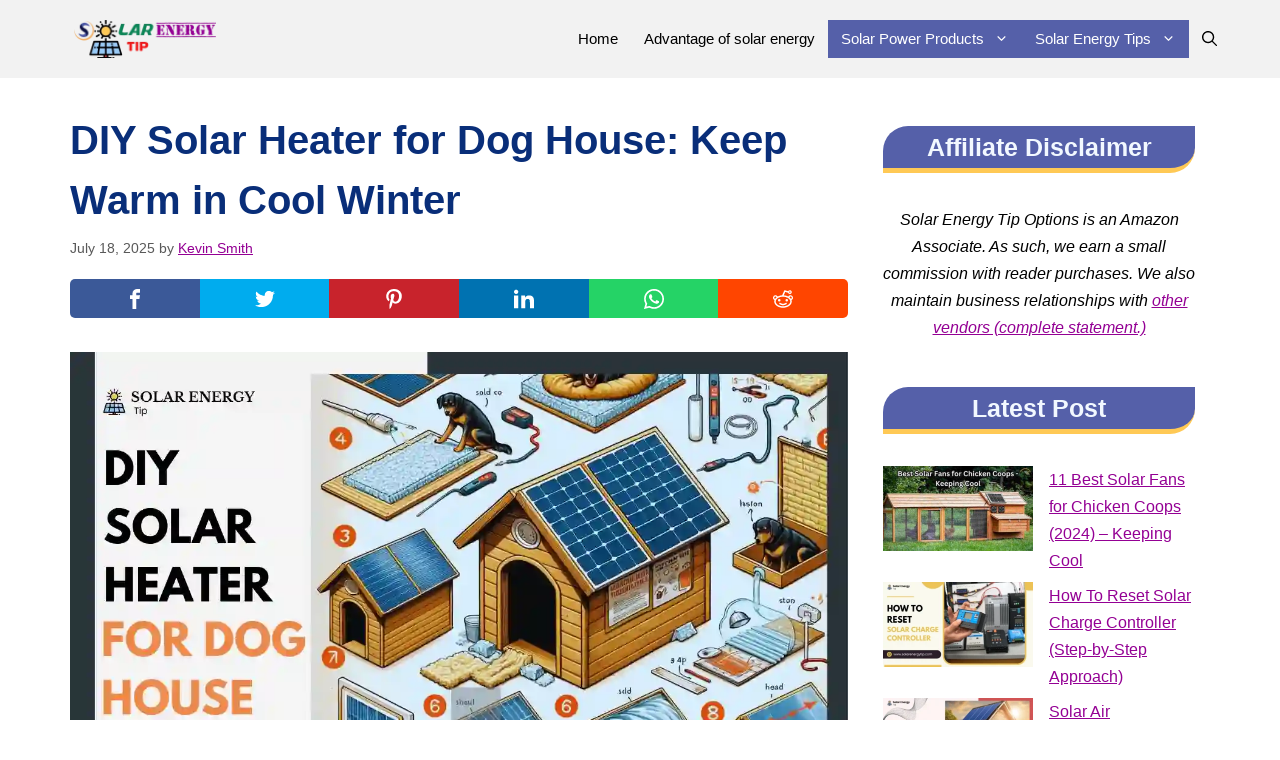

--- FILE ---
content_type: text/html; charset=UTF-8
request_url: https://solarenergytip.com/diy-solar-heater-for-dog-house/
body_size: 35351
content:
<!DOCTYPE html><html lang="en-US" prefix="og: https://ogp.me/ns#"><head><script data-no-optimize="1">var litespeed_docref=sessionStorage.getItem("litespeed_docref");litespeed_docref&&(Object.defineProperty(document,"referrer",{get:function(){return litespeed_docref}}),sessionStorage.removeItem("litespeed_docref"));</script> <meta charset="UTF-8"><meta name="viewport" content="width=device-width, initial-scale=1"><title>DIY Solar Heater for Dog House: Keep Warm in Cool Winter</title><meta name="description" content="Hi pet lover, I know your dog must be getting cold in his house in the winter season; that&#039;s why you came here to read my post."/><meta name="robots" content="follow, index, max-snippet:-1, max-video-preview:-1, max-image-preview:large"/><link rel="canonical" href="https://solarenergytip.com/diy-solar-heater-for-dog-house/" /><meta property="og:locale" content="en_US" /><meta property="og:type" content="article" /><meta property="og:title" content="DIY Solar Heater for Dog House: Keep Warm in Cool Winter" /><meta property="og:description" content="Hi pet lover, I know your dog must be getting cold in his house in the winter season; that&#039;s why you came here to read my post." /><meta property="og:url" content="https://solarenergytip.com/diy-solar-heater-for-dog-house/" /><meta property="og:site_name" content="Solar Energy Tip" /><meta property="article:tag" content="DIY Solar Heater for Dog House" /><meta property="article:tag" content="Solar Panels" /><meta property="article:section" content="Solar Energy Tips" /><meta property="og:updated_time" content="2025-07-18T11:28:03-05:00" /><meta property="og:image" content="https://solarenergytip.com/wp-content/uploads/2023/11/DIY-Solar-Heater-for-Dog-House.webp" /><meta property="og:image:secure_url" content="https://solarenergytip.com/wp-content/uploads/2023/11/DIY-Solar-Heater-for-Dog-House.webp" /><meta property="og:image:width" content="1280" /><meta property="og:image:height" content="720" /><meta property="og:image:alt" content="DIY Solar Heater for Dog House" /><meta property="og:image:type" content="image/webp" /><meta property="article:published_time" content="2025-07-18T11:25:43-05:00" /><meta property="article:modified_time" content="2025-07-18T11:28:03-05:00" /><meta name="twitter:card" content="summary_large_image" /><meta name="twitter:title" content="DIY Solar Heater for Dog House: Keep Warm in Cool Winter" /><meta name="twitter:description" content="Hi pet lover, I know your dog must be getting cold in his house in the winter season; that&#039;s why you came here to read my post." /><meta name="twitter:image" content="https://solarenergytip.com/wp-content/uploads/2023/11/DIY-Solar-Heater-for-Dog-House.webp" /><meta name="twitter:label1" content="Written by" /><meta name="twitter:data1" content="Kevin Smith" /><meta name="twitter:label2" content="Time to read" /><meta name="twitter:data2" content="9 minutes" /> <script type="application/ld+json" class="rank-math-schema-pro">{"@context":"https://schema.org","@graph":[{"@type":["Person","Organization"],"@id":"https://solarenergytip.com/#person","name":"Umesh Salunkhe","logo":{"@type":"ImageObject","@id":"https://solarenergytip.com/#logo","url":"http://solarenergytip.com/wp-content/uploads/2021/04/cropped-onlinelogomaker-040221-2145-9239-2000-transparent-1.png","contentUrl":"http://solarenergytip.com/wp-content/uploads/2021/04/cropped-onlinelogomaker-040221-2145-9239-2000-transparent-1.png","caption":"Umesh Salunkhe","inLanguage":"en-US","width":"396","height":"79"},"image":{"@type":"ImageObject","@id":"https://solarenergytip.com/#logo","url":"http://solarenergytip.com/wp-content/uploads/2021/04/cropped-onlinelogomaker-040221-2145-9239-2000-transparent-1.png","contentUrl":"http://solarenergytip.com/wp-content/uploads/2021/04/cropped-onlinelogomaker-040221-2145-9239-2000-transparent-1.png","caption":"Umesh Salunkhe","inLanguage":"en-US","width":"396","height":"79"}},{"@type":"WebSite","@id":"https://solarenergytip.com/#website","url":"https://solarenergytip.com","name":"Umesh Salunkhe","publisher":{"@id":"https://solarenergytip.com/#person"},"inLanguage":"en-US"},{"@type":"ImageObject","@id":"https://solarenergytip.com/wp-content/uploads/2023/11/DIY-Solar-Heater-for-Dog-House.webp","url":"https://solarenergytip.com/wp-content/uploads/2023/11/DIY-Solar-Heater-for-Dog-House.webp","width":"1280","height":"720","caption":"DIY Solar Heater for Dog House","inLanguage":"en-US"},{"@type":"BreadcrumbList","@id":"https://solarenergytip.com/diy-solar-heater-for-dog-house/#breadcrumb","itemListElement":[{"@type":"ListItem","position":"1","item":{"@id":"http://solarenergytip.com","name":"Home"}},{"@type":"ListItem","position":"2","item":{"@id":"https://solarenergytip.com/solar-energy-tip/","name":"Solar Energy Tips"}},{"@type":"ListItem","position":"3","item":{"@id":"https://solarenergytip.com/diy-solar-heater-for-dog-house/","name":"DIY Solar Heater for Dog House: Keep Warm in Cool Winter"}}]},{"@type":"WebPage","@id":"https://solarenergytip.com/diy-solar-heater-for-dog-house/#webpage","url":"https://solarenergytip.com/diy-solar-heater-for-dog-house/","name":"DIY Solar Heater for Dog House: Keep Warm in Cool Winter","datePublished":"2025-07-18T11:25:43-05:00","dateModified":"2025-07-18T11:28:03-05:00","isPartOf":{"@id":"https://solarenergytip.com/#website"},"primaryImageOfPage":{"@id":"https://solarenergytip.com/wp-content/uploads/2023/11/DIY-Solar-Heater-for-Dog-House.webp"},"inLanguage":"en-US","breadcrumb":{"@id":"https://solarenergytip.com/diy-solar-heater-for-dog-house/#breadcrumb"}},{"@type":"Person","@id":"https://solarenergytip.com/author/salunkhe-u52/","name":"Kevin Smith","url":"https://solarenergytip.com/author/salunkhe-u52/","image":{"@type":"ImageObject","@id":"https://solarenergytip.com/wp-content/litespeed/avatar/6797e2f6a2c7896bd74c5e3aeb7bc4a3.jpg?ver=1768364207","url":"https://solarenergytip.com/wp-content/litespeed/avatar/6797e2f6a2c7896bd74c5e3aeb7bc4a3.jpg?ver=1768364207","caption":"Kevin Smith","inLanguage":"en-US"},"sameAs":["http://solarenergytip.com","http://solarenergytip.com/about/"]},{"@type":"BlogPosting","headline":"DIY Solar Heater for Dog House: Keep Warm in Cool Winter","keywords":"DIY Solar Heater for Dog House","datePublished":"2025-07-18T11:25:43-05:00","dateModified":"2025-07-18T11:28:03-05:00","articleSection":"Solar Energy Tips, Solar Heater, Solar Power Products","author":{"@id":"https://solarenergytip.com/author/salunkhe-u52/","name":"Kevin Smith"},"publisher":{"@id":"https://solarenergytip.com/#person"},"description":"Hi pet lover, I know your dog must be getting cold in his house in the winter season; that&#039;s why you came here to read my post.","name":"DIY Solar Heater for Dog House: Keep Warm in Cool Winter","@id":"https://solarenergytip.com/diy-solar-heater-for-dog-house/#richSnippet","isPartOf":{"@id":"https://solarenergytip.com/diy-solar-heater-for-dog-house/#webpage"},"image":{"@id":"https://solarenergytip.com/wp-content/uploads/2023/11/DIY-Solar-Heater-for-Dog-House.webp"},"inLanguage":"en-US","mainEntityOfPage":{"@id":"https://solarenergytip.com/diy-solar-heater-for-dog-house/#webpage"}}]}</script> <link rel='dns-prefetch' href='//www.googletagmanager.com' /><link rel="alternate" type="application/rss+xml" title="Solar Energy Tip &raquo; Feed" href="https://solarenergytip.com/feed/" /><link rel="alternate" type="application/rss+xml" title="Solar Energy Tip &raquo; Comments Feed" href="https://solarenergytip.com/comments/feed/" /><link rel="alternate" type="application/rss+xml" title="Solar Energy Tip &raquo; DIY Solar Heater for Dog House: Keep Warm in Cool Winter Comments Feed" href="https://solarenergytip.com/diy-solar-heater-for-dog-house/feed/" /><link rel="alternate" title="oEmbed (JSON)" type="application/json+oembed" href="https://solarenergytip.com/wp-json/oembed/1.0/embed?url=https%3A%2F%2Fsolarenergytip.com%2Fdiy-solar-heater-for-dog-house%2F" /><link rel="alternate" title="oEmbed (XML)" type="text/xml+oembed" href="https://solarenergytip.com/wp-json/oembed/1.0/embed?url=https%3A%2F%2Fsolarenergytip.com%2Fdiy-solar-heater-for-dog-house%2F&#038;format=xml" /><style id="litespeed-ccss">:root{--wp-admin-theme-color:#007cba;--wp-admin-theme-color--rgb:0,124,186;--wp-admin-theme-color-darker-10:#006ba1;--wp-admin-theme-color-darker-10--rgb:0,107,161;--wp-admin-theme-color-darker-20:#005a87;--wp-admin-theme-color-darker-20--rgb:0,90,135;--wp-admin-border-width-focus:2px;--wp-block-synced-color:#7a00df;--wp-block-synced-color--rgb:122,0,223}:root{--wp--preset--font-size--normal:16px;--wp--preset--font-size--huge:42px}.has-text-align-center{text-align:center}.screen-reader-text{clip:rect(1px,1px,1px,1px);word-wrap:normal!important;border:0;-webkit-clip-path:inset(50%);clip-path:inset(50%);height:1px;margin:-1px;overflow:hidden;padding:0;position:absolute;width:1px}.wp-block-affiliate-booster-ab-tableof-content .affiliate-toc-list{padding-right:8px}.wp-block-affiliate-booster-ab-tableof-content .affiliate-table-of-contents-toggle.affiliate-toc-collapsed .affiliate-toc-close-icon{display:none}.wp-block-affiliate-booster-ab-tableof-content .affiliate-table-of-contents-toggle a{text-decoration:none;display:block}.wp-block-affiliate-booster-ab-tableof-content .affiliate-toc-list-wrap{padding:10px 15px}.wp-block-affiliate-booster-ab-tableof-content .affiliate-toc-list-wrap{overflow:hidden;margin-left:8px}.wp-block-affiliate-booster-ab-tableof-content .affiliate-toc-list-wrap ul li a{color:inherit;line-height:inherit;font-size:inherit}.wp-block-affiliate-booster-ab-tableof-content.affiliate-toc-collapse .affiliate-toc-list-wrap{display:none}.wp-block-affiliate-booster-ab-tableof-content .affiliate-toc-islist ul.affiliate-toc-list{margin-left:1.2em;padding-left:20px;padding-top:0;padding-bottom:0;margin:0!important;list-style-type:disc;word-break:break-word}.wp-block-affiliate-booster-ab-tableof-content .affiliate-toc-islist .affiliate-toc-list .affiliate-toc-list{list-style-type:circle;padding-left:20px;padding-bottom:0;padding-top:0}.affiliate-toc-list-wrap{column-count:auto!important;margin-left:0!important}@media (max-width:991px) and (min-width:768px){.affiliate-toc-list-wrap .affiliate-toc-list.tablet1>li ul li{width:100%}}.fas{-moz-osx-font-smoothing:grayscale;-webkit-font-smoothing:antialiased;display:inline-block;font-style:normal;font-variant:normal;text-rendering:auto;line-height:1}.fa-angle-up:before{content:"\f106"}.fas{font-family:"Font Awesome 5 Free"}.fas{font-weight:900}.comment-form input{margin-bottom:10px}#cancel-comment-reply-link{padding-left:10px}body,h1,html,li,p,textarea,ul{margin:0;padding:0;border:0}html{font-family:sans-serif;-webkit-text-size-adjust:100%;-ms-text-size-adjust:100%;-webkit-font-smoothing:antialiased;-moz-osx-font-smoothing:grayscale}main{display:block}html{box-sizing:border-box}*,:after,:before{box-sizing:inherit}button,input,textarea{font-family:inherit;font-size:100%;margin:0}[type=search]{-webkit-appearance:textfield;outline-offset:-2px}[type=search]::-webkit-search-decoration{-webkit-appearance:none}::-moz-focus-inner{border-style:none;padding:0}:-moz-focusring{outline:1px dotted ButtonText}body,button,input,textarea{font-family:-apple-system,system-ui,BlinkMacSystemFont,"Segoe UI",Helvetica,Arial,sans-serif,"Apple Color Emoji","Segoe UI Emoji","Segoe UI Symbol";font-weight:400;text-transform:none;font-size:17px;line-height:1.5}p{margin-bottom:1.5em}h1{font-family:inherit;font-size:100%;font-style:inherit;font-weight:inherit}h1{font-size:42px;margin-bottom:20px;line-height:1.2em;font-weight:400;text-transform:none}ul{margin:0 0 1.5em 3em}ul{list-style:disc}li>ul{margin-bottom:0;margin-left:1.5em}strong{font-weight:700}em{font-style:italic}img{height:auto;max-width:100%}button{background:#55555e;color:#fff;border:1px solid transparent;-webkit-appearance:button;padding:10px 20px}input[type=search],textarea{border:1px solid;border-radius:0;padding:10px 15px;max-width:100%}textarea{width:100%}a{text-decoration:none}.alignleft{float:left;margin-right:1.5em}.size-full,.size-medium{max-width:100%;height:auto}.screen-reader-text{border:0;clip:rect(1px,1px,1px,1px);-webkit-clip-path:inset(50%);clip-path:inset(50%);height:1px;margin:-1px;overflow:hidden;padding:0;position:absolute!important;width:1px;word-wrap:normal!important}.main-navigation{z-index:100;padding:0;clear:both;display:block}.main-navigation a{display:block;text-decoration:none;font-weight:400;text-transform:none;font-size:15px}.main-navigation ul{list-style:none;margin:0;padding-left:0}.main-navigation .main-nav ul li a{padding-left:20px;padding-right:20px;line-height:60px}.inside-navigation{position:relative}.main-navigation .inside-navigation{display:flex;align-items:center;flex-wrap:wrap;justify-content:space-between}.main-navigation .main-nav>ul{display:flex;flex-wrap:wrap;align-items:center}.main-navigation li{position:relative}.main-navigation .menu-bar-items{display:flex;align-items:center;font-size:15px}.main-navigation .menu-bar-items a{color:inherit}.main-navigation .menu-bar-item{position:relative}.main-navigation .menu-bar-item.search-item{z-index:20}.main-navigation .menu-bar-item>a{padding-left:20px;padding-right:20px;line-height:60px}.main-navigation ul ul{display:block;box-shadow:1px 1px 0 rgba(0,0,0,.1);float:left;position:absolute;left:-99999px;opacity:0;z-index:99999;width:200px;text-align:left;top:auto;height:0;overflow:hidden}.main-navigation ul ul a{display:block}.main-navigation ul ul li{width:100%}.main-navigation .main-nav ul ul li a{line-height:normal;padding:10px 20px;font-size:14px}.main-navigation .main-nav ul li.menu-item-has-children>a{padding-right:0;position:relative}.main-navigation.sub-menu-left ul ul{box-shadow:-1px 1px 0 rgba(0,0,0,.1)}.main-navigation.sub-menu-left .sub-menu{right:0}.menu-item-has-children .dropdown-menu-toggle{display:inline-block;height:100%;clear:both;padding-right:20px;padding-left:10px}.site-header{position:relative}.inside-header{padding:20px 40px}.site-logo{display:inline-block;max-width:100%}.site-header .header-image{vertical-align:middle}.inside-header{display:flex;align-items:center}.nav-float-right #site-navigation{margin-left:auto}.byline,.single .byline{display:inline}.entry-header,.site-content{word-wrap:break-word}.entry-title{margin-bottom:0}.entry-meta{font-size:85%;margin-top:.5em;line-height:1.5}.widget-area .widget{padding:40px}.sidebar .widget :last-child{margin-bottom:0}.widget ul{margin:0}.sidebar .widget:last-child{margin-bottom:0}.widget ul li{list-style-type:none;position:relative;margin-bottom:.5em}.site-content{display:flex}.grid-container{margin-left:auto;margin-right:auto;max-width:1200px}.sidebar .widget,.site-main>*{margin-bottom:20px}.one-container.right-sidebar .site-main{margin-right:40px}.one-container .site-content{padding:40px}.featured-image{line-height:0}.one-container .inside-article>.featured-image{margin-top:0;margin-bottom:2em}.gp-icon{display:inline-flex;align-self:center}.gp-icon svg{height:1em;width:1em;top:.125em;position:relative;fill:currentColor}.icon-menu-bars svg:nth-child(2),.icon-search svg:nth-child(2){display:none}.container.grid-container{width:auto}.menu-toggle{display:none}.menu-toggle{padding:0 20px;line-height:60px;margin:0;font-weight:400;text-transform:none;font-size:15px}button.menu-toggle{background-color:transparent;flex-grow:1;border:0;text-align:center}.has-menu-bar-items button.menu-toggle{flex-grow:0}.mobile-menu-control-wrapper{display:none;margin-left:auto;align-items:center}@media (max-width:768px){.inside-header{flex-direction:column;text-align:center}.site-content{flex-direction:column}.container .site-content .content-area{width:auto}.is-right-sidebar.sidebar{width:auto;order:initial}#main{margin-left:0;margin-right:0}body:not(.no-sidebar) #main{margin-bottom:0}.alignleft{float:none;display:block;margin-left:auto;margin-right:auto}.entry-meta{font-size:inherit}.entry-meta a{line-height:1.8em}}body{background-color:#fff;color:var(--contrast)}a{color:var(--base-3)}a{text-decoration:underline}.main-navigation a{text-decoration:none}.grid-container{max-width:1180px}.wp-block-group__inner-container{max-width:1180px;margin-left:auto;margin-right:auto}.site-header .header-image{width:190px}.navigation-search{position:absolute;left:-99999px;visibility:hidden;z-index:20;width:100%;top:0;opacity:0}.navigation-search input[type=search]{outline:0;border:0;vertical-align:bottom;line-height:1;opacity:.9;width:100%;z-index:20;border-radius:0;-webkit-appearance:none;height:60px}.navigation-search input::-ms-clear{display:none;width:0;height:0}.navigation-search input::-ms-reveal{display:none;width:0;height:0}.navigation-search input::-webkit-search-decoration,.navigation-search input::-webkit-search-cancel-button,.navigation-search input::-webkit-search-results-button,.navigation-search input::-webkit-search-results-decoration{display:none}:root{--global-color-8:#101547;--e6e8f3:#5560a9;--base-3:#940094;--base-2:#0c8555;--global-color-11:#f01818;--global-color-10:#96cbf8;--global-color-12:#ffc955;--contrast:#222;--contrast-3:#b2b2be;--base:#f2f2f2;--accent:#e6e8f3;--contrast-2:#575760;--global-color-13:#f2f8ff}body,button,input,textarea{font-family:Arial,Helvetica,sans-serif;font-weight:400}body{line-height:1.7}p{margin-bottom:1.3em}.main-navigation a,.menu-toggle{font-family:Arial,Helvetica,sans-serif;font-weight:500}.main-navigation .main-nav ul ul li a{font-size:14px}.sidebar .widget{font-size:16px}h1{font-family:Arial,Helvetica,sans-serif;font-weight:700;font-size:40px;line-height:2.7em;margin-bottom:54px}@media (max-width:768px){h1{font-size:31px}}.site-header{background-color:#f2f2f2;color:#000}.site-header a{color:#1e72bd}.main-navigation,.main-navigation ul ul{background-color:var(--base)}.main-navigation .main-nav ul li a,.main-navigation .menu-toggle,.main-navigation .menu-bar-items{color:#000}.main-navigation .main-nav ul li[class*=current-menu-]>a{color:#fff;background-color:#5560a9}.navigation-search input[type=search]{color:#000;background-color:var(--accent);opacity:1}.main-navigation ul ul{background-color:#ecf6fd}.main-navigation .main-nav ul ul li a{color:var(--contrast)}.main-navigation .main-nav ul ul li[class*=current-menu-]>a{background-color:#5560a9}.one-container .container{color:#474747;background-color:#fff}.entry-header h1{color:#092e79}.entry-meta{color:#595959}h1{color:#092e79}.sidebar .widget{color:#000;background-color:#fff}input[type=search],textarea{color:#666;background-color:#fafafa;border-color:#ccc}button{color:#fff;background-color:var(--base-3)}:root{--gp-search-modal-bg-color:var(--base-3);--gp-search-modal-text-color:var(--contrast);--gp-search-modal-overlay-bg-color:rgba(0,0,0,.2)}.inside-header{padding:20px 50px}.one-container .site-content{padding:32px 20px}.one-container.right-sidebar .site-main{margin-right:20px}.sidebar .widget,.site-main>*{margin-bottom:14px}.main-navigation .main-nav ul li a,.menu-toggle,.main-navigation .menu-bar-item>a{padding-left:13px;padding-right:13px;line-height:38px}.main-navigation .main-nav ul ul li a{padding:10px 13px}.main-navigation ul ul{width:183px}.navigation-search input[type=search]{height:38px}.menu-item-has-children .dropdown-menu-toggle{padding-right:13px}.widget-area .widget{padding:16px 15px}@media (max-width:768px){.one-container .site-content{padding:30px 5px}.inside-header{padding-top:10px;padding-right:10px;padding-bottom:10px;padding-left:10px}.widget-area .widget{padding-top:15px;padding-right:10px;padding-bottom:15px;padding-left:10px}}.is-right-sidebar{width:30%}.site-content .content-area{width:70%}@media (max-width:795px){.main-navigation .menu-toggle{display:block}.main-navigation ul,.main-navigation:not(.slideout-navigation):not(.toggled) .main-nav>ul,.has-inline-mobile-toggle #site-navigation .inside-navigation>*:not(.navigation-search):not(.main-nav){display:none}.has-inline-mobile-toggle .mobile-menu-control-wrapper{display:flex;flex-wrap:wrap}.has-inline-mobile-toggle .inside-header{flex-direction:row;text-align:left;flex-wrap:wrap}.has-inline-mobile-toggle #site-navigation{flex-basis:100%}}h1.entry-title{font-weight:600;font-size:40px;line-height:1.5em}@media (max-width:1024px){.main-navigation:not(.slideout-navigation) a,.main-navigation .menu-toggle,.main-navigation .menu-bar-items{font-size:9px}.main-navigation:not(.slideout-navigation) .main-nav ul ul li a{font-size:8px}}@media (max-width:768px){h1.entry-title{font-size:30px}}@media (max-width:795px){.main-navigation .main-nav ul li a,.main-navigation .menu-toggle,.main-navigation .menu-bar-item>a{line-height:32px}.navigation-search input[type=search]{height:32px}}p.gb-headline-5f49effe{font-size:25px;text-align:center;border-top-left-radius:25px;border-bottom-right-radius:25px;border-bottom:5px solid var(--global-color-12);color:var(--global-color-13);background-color:var(--e6e8f3)}p.gb-headline-765a078d{font-size:25px;text-align:center;border-top-left-radius:25px;border-bottom-right-radius:25px;border-bottom:5px solid var(--global-color-12);color:var(--global-color-13);background-color:var(--e6e8f3)}.post-image-aligned-center .featured-image{text-align:center}.post-image-below-header.post-image-aligned-center .inside-article .featured-image{margin-top:2em}.navigation-branding{display:flex;align-items:center;order:0;margin-right:10px}.navigation-branding img{position:relative;padding:10px 0;display:block}.main-navigation .menu-toggle{flex-grow:1;width:auto}.main-navigation.has-sticky-branding:not(.has-branding):not(.navigation-stick) .navigation-branding{display:none}.main-navigation .sticky-navigation-logo{display:none}.navigation-branding img{height:38px;width:auto}@media (max-width:795px){.navigation-branding{margin-right:auto;margin-left:10px}.navigation-branding img{height:32px}}#affiliate-style-31da4fc0-c3f0-45a9-9a5c-229b537f4cdf .affiliate-toc-list-wrap{column-count:1}ul.affiliate-toc-list li{font-size:17px;text-decoration:underline;color:#000}#affiliate-style-31da4fc0-c3f0-45a9-9a5c-229b537f4cdf .affiliate-toc-list a{text-decoration:underline;color:#000}@media only screen and (max-width:1024px){#affiliate-style-31da4fc0-c3f0-45a9-9a5c-229b537f4cdf .affiliate-toc-list-wrap{column-count:1}}@media only screen and (max-width:767px){#affiliate-style-31da4fc0-c3f0-45a9-9a5c-229b537f4cdf .affiliate-toc-list-wrap{column-count:1}}@media only screen and (max-width:768px){html,body{width:100%;overflow-x:hidden}}@media (min-width:1024px){.site-content{display:flex}.inside-right-sidebar{height:100%}.inside-right-sidebar .widget:last-of-type{position:sticky;position:-webkit-sticky;top:60px}}.wpf-social-share{margin:20px auto;text-align:center;display:flex;flex-wrap:wrap}.wpf-share-button{flex:1;padding-top:10px}.wpf-social-share .wpf-facebook{background-color:#3b5998;fill:#fff;border-top-left-radius:5px;-webkit-border-top-left-radius:5px;-moz-border-top-left-radius:5px;border-bottom-left-radius:5px;-webkit-border-bottom-left-radius:5px;-moz-border-bottom-left-radius:5px}.wpf-social-share .wpf-twitter{background-color:#00acee;fill:#fff}.wpf-social-share .wpf-pinterest{background-color:#c8232c;fill:#fff}.wpf-social-share .wpf-linkedin{background-color:#0072b1;fill:#fff}.wpf-social-share .wpf-whatsapp{background-color:#25d366;fill:#fff}.wpf-social-share .wpf-reddit{background-color:#ff4500;fill:#fff;border-top-right-radius:5px;-webkit-border-top-right-radius:5px;-moz-border-top-right-radius:5px;border-bottom-right-radius:5px;-webkit-border-bottom-right-radius:5px;-moz-border-bottom-right-radius:5px}@media (max-width:768px){ul{box-sizing:border-box}.wp-block-group{box-sizing:border-box}.wp-block-latest-posts{box-sizing:border-box}.wp-block-latest-posts.wp-block-latest-posts__list{list-style:none;padding-left:0}.wp-block-latest-posts.wp-block-latest-posts__list li{clear:both}.wp-block-latest-posts__featured-image a{display:inline-block}.wp-block-latest-posts__featured-image img{height:auto;max-width:100%;width:auto}.wp-block-latest-posts__featured-image.alignleft{float:left;margin-right:1em}body{--wp--preset--color--black:#000;--wp--preset--color--cyan-bluish-gray:#abb8c3;--wp--preset--color--white:#fff;--wp--preset--color--pale-pink:#f78da7;--wp--preset--color--vivid-red:#cf2e2e;--wp--preset--color--luminous-vivid-orange:#ff6900;--wp--preset--color--luminous-vivid-amber:#fcb900;--wp--preset--color--light-green-cyan:#7bdcb5;--wp--preset--color--vivid-green-cyan:#00d084;--wp--preset--color--pale-cyan-blue:#8ed1fc;--wp--preset--color--vivid-cyan-blue:#0693e3;--wp--preset--color--vivid-purple:#9b51e0;--wp--preset--color--global-color-8:var(--global-color-8);--wp--preset--color--e-6-e-8-f-3:var(--e6e8f3);--wp--preset--color--base-3:var(--base-3);--wp--preset--color--base-2:var(--base-2);--wp--preset--color--global-color-11:var(--global-color-11);--wp--preset--color--global-color-10:var(--global-color-10);--wp--preset--color--global-color-12:var(--global-color-12);--wp--preset--color--contrast:var(--contrast);--wp--preset--color--contrast-3:var(--contrast-3);--wp--preset--color--base:var(--base);--wp--preset--color--accent:var(--accent);--wp--preset--color--contrast-2:var(--contrast-2);--wp--preset--color--global-color-13:var(--global-color-13);--wp--preset--gradient--vivid-cyan-blue-to-vivid-purple:linear-gradient(135deg,rgba(6,147,227,1) 0%,#9b51e0 100%);--wp--preset--gradient--light-green-cyan-to-vivid-green-cyan:linear-gradient(135deg,#7adcb4 0%,#00d082 100%);--wp--preset--gradient--luminous-vivid-amber-to-luminous-vivid-orange:linear-gradient(135deg,rgba(252,185,0,1) 0%,rgba(255,105,0,1) 100%);--wp--preset--gradient--luminous-vivid-orange-to-vivid-red:linear-gradient(135deg,rgba(255,105,0,1) 0%,#cf2e2e 100%);--wp--preset--gradient--very-light-gray-to-cyan-bluish-gray:linear-gradient(135deg,#eee 0%,#a9b8c3 100%);--wp--preset--gradient--cool-to-warm-spectrum:linear-gradient(135deg,#4aeadc 0%,#9778d1 20%,#cf2aba 40%,#ee2c82 60%,#fb6962 80%,#fef84c 100%);--wp--preset--gradient--blush-light-purple:linear-gradient(135deg,#ffceec 0%,#9896f0 100%);--wp--preset--gradient--blush-bordeaux:linear-gradient(135deg,#fecda5 0%,#fe2d2d 50%,#6b003e 100%);--wp--preset--gradient--luminous-dusk:linear-gradient(135deg,#ffcb70 0%,#c751c0 50%,#4158d0 100%);--wp--preset--gradient--pale-ocean:linear-gradient(135deg,#fff5cb 0%,#b6e3d4 50%,#33a7b5 100%);--wp--preset--gradient--electric-grass:linear-gradient(135deg,#caf880 0%,#71ce7e 100%);--wp--preset--gradient--midnight:linear-gradient(135deg,#020381 0%,#2874fc 100%);--wp--preset--font-size--small:13px;--wp--preset--font-size--medium:20px;--wp--preset--font-size--large:36px;--wp--preset--font-size--x-large:42px;--wp--preset--spacing--20:.44rem;--wp--preset--spacing--30:.67rem;--wp--preset--spacing--40:1rem;--wp--preset--spacing--50:1.5rem;--wp--preset--spacing--60:2.25rem;--wp--preset--spacing--70:3.38rem;--wp--preset--spacing--80:5.06rem;--wp--preset--shadow--natural:6px 6px 9px rgba(0,0,0,.2);--wp--preset--shadow--deep:12px 12px 50px rgba(0,0,0,.4);--wp--preset--shadow--sharp:6px 6px 0px rgba(0,0,0,.2);--wp--preset--shadow--outlined:6px 6px 0px -3px rgba(255,255,255,1),6px 6px rgba(0,0,0,1);--wp--preset--shadow--crisp:6px 6px 0px rgba(0,0,0,1)}}</style><link rel="preload" data-asynced="1" data-optimized="2" as="style" onload="this.onload=null;this.rel='stylesheet'" href="https://solarenergytip.com/wp-content/litespeed/css/31ef0172309e4f9be3a7c7e561ed282e.css?ver=e4bd0" /><script type="litespeed/javascript">!function(a){"use strict";var b=function(b,c,d){function e(a){return h.body?a():void setTimeout(function(){e(a)})}function f(){i.addEventListener&&i.removeEventListener("load",f),i.media=d||"all"}var g,h=a.document,i=h.createElement("link");if(c)g=c;else{var j=(h.body||h.getElementsByTagName("head")[0]).childNodes;g=j[j.length-1]}var k=h.styleSheets;i.rel="stylesheet",i.href=b,i.media="only x",e(function(){g.parentNode.insertBefore(i,c?g:g.nextSibling)});var l=function(a){for(var b=i.href,c=k.length;c--;)if(k[c].href===b)return a();setTimeout(function(){l(a)})};return i.addEventListener&&i.addEventListener("load",f),i.onloadcssdefined=l,l(f),i};"undefined"!=typeof exports?exports.loadCSS=b:a.loadCSS=b}("undefined"!=typeof global?global:this);!function(a){if(a.loadCSS){var b=loadCSS.relpreload={};if(b.support=function(){try{return a.document.createElement("link").relList.supports("preload")}catch(b){return!1}},b.poly=function(){for(var b=a.document.getElementsByTagName("link"),c=0;c<b.length;c++){var d=b[c];"preload"===d.rel&&"style"===d.getAttribute("as")&&(a.loadCSS(d.href,d,d.getAttribute("media")),d.rel=null)}},!b.support()){b.poly();var c=a.setInterval(b.poly,300);a.addEventListener&&a.addEventListener("load",function(){b.poly(),a.clearInterval(c)}),a.attachEvent&&a.attachEvent("onload",function(){a.clearInterval(c)})}}}(this);</script><link rel="preload" as="image" href="https://solarenergytip.com/wp-content/uploads/2023/10/cropped-Solar-Energy-Tip-Site-Logo-Transperant.webp"><link rel="preload" as="image" href="https://solarenergytip.com/wp-content/uploads/2023/11/DIY-Solar-Heater-for-Dog-House.webp"><link rel="preload" as="image" href="https://solarenergytip.com/wp-content/uploads/2023/11/DIY-Solar-Heater-for-Dog-House-without-Electricity-1024x576.webp"><link rel="preload" as="image" href="https://solarenergytip.com/wp-content/plugins/cookie-law-info/lite/frontend/images/close.svg"><link rel="preload" as="image" href="https://solarenergytip.com/wp-content/plugins/cookie-law-info/lite/frontend/images/close.svg"><style id='wp-block-image-inline-css'>.wp-block-image>a,.wp-block-image>figure>a{display:inline-block}.wp-block-image img{box-sizing:border-box;height:auto;max-width:100%;vertical-align:bottom}@media not (prefers-reduced-motion){.wp-block-image img.hide{visibility:hidden}.wp-block-image img.show{animation:show-content-image .4s}}.wp-block-image[style*=border-radius] img,.wp-block-image[style*=border-radius]>a{border-radius:inherit}.wp-block-image.has-custom-border img{box-sizing:border-box}.wp-block-image.aligncenter{text-align:center}.wp-block-image.alignfull>a,.wp-block-image.alignwide>a{width:100%}.wp-block-image.alignfull img,.wp-block-image.alignwide img{height:auto;width:100%}.wp-block-image .aligncenter,.wp-block-image .alignleft,.wp-block-image .alignright,.wp-block-image.aligncenter,.wp-block-image.alignleft,.wp-block-image.alignright{display:table}.wp-block-image .aligncenter>figcaption,.wp-block-image .alignleft>figcaption,.wp-block-image .alignright>figcaption,.wp-block-image.aligncenter>figcaption,.wp-block-image.alignleft>figcaption,.wp-block-image.alignright>figcaption{caption-side:bottom;display:table-caption}.wp-block-image .alignleft{float:left;margin:.5em 1em .5em 0}.wp-block-image .alignright{float:right;margin:.5em 0 .5em 1em}.wp-block-image .aligncenter{margin-left:auto;margin-right:auto}.wp-block-image :where(figcaption){margin-bottom:1em;margin-top:.5em}.wp-block-image.is-style-circle-mask img{border-radius:9999px}@supports ((-webkit-mask-image:none) or (mask-image:none)) or (-webkit-mask-image:none){.wp-block-image.is-style-circle-mask img{border-radius:0;-webkit-mask-image:url('data:image/svg+xml;utf8,<svg viewBox="0 0 100 100" xmlns="http://www.w3.org/2000/svg"><circle cx="50" cy="50" r="50"/></svg>');mask-image:url('data:image/svg+xml;utf8,<svg viewBox="0 0 100 100" xmlns="http://www.w3.org/2000/svg"><circle cx="50" cy="50" r="50"/></svg>');mask-mode:alpha;-webkit-mask-position:center;mask-position:center;-webkit-mask-repeat:no-repeat;mask-repeat:no-repeat;-webkit-mask-size:contain;mask-size:contain}}:root :where(.wp-block-image.is-style-rounded img,.wp-block-image .is-style-rounded img){border-radius:9999px}.wp-block-image figure{margin:0}.wp-lightbox-container{display:flex;flex-direction:column;position:relative}.wp-lightbox-container img{cursor:zoom-in}.wp-lightbox-container img:hover+button{opacity:1}.wp-lightbox-container button{align-items:center;backdrop-filter:blur(16px) saturate(180%);background-color:#5a5a5a40;border:none;border-radius:4px;cursor:zoom-in;display:flex;height:20px;justify-content:center;opacity:0;padding:0;position:absolute;right:16px;text-align:center;top:16px;width:20px;z-index:100}@media not (prefers-reduced-motion){.wp-lightbox-container button{transition:opacity .2s ease}}.wp-lightbox-container button:focus-visible{outline:3px auto #5a5a5a40;outline:3px auto -webkit-focus-ring-color;outline-offset:3px}.wp-lightbox-container button:hover{cursor:pointer;opacity:1}.wp-lightbox-container button:focus{opacity:1}.wp-lightbox-container button:focus,.wp-lightbox-container button:hover,.wp-lightbox-container button:not(:hover):not(:active):not(.has-background){background-color:#5a5a5a40;border:none}.wp-lightbox-overlay{box-sizing:border-box;cursor:zoom-out;height:100vh;left:0;overflow:hidden;position:fixed;top:0;visibility:hidden;width:100%;z-index:100000}.wp-lightbox-overlay .close-button{align-items:center;cursor:pointer;display:flex;justify-content:center;min-height:40px;min-width:40px;padding:0;position:absolute;right:calc(env(safe-area-inset-right) + 16px);top:calc(env(safe-area-inset-top) + 16px);z-index:5000000}.wp-lightbox-overlay .close-button:focus,.wp-lightbox-overlay .close-button:hover,.wp-lightbox-overlay .close-button:not(:hover):not(:active):not(.has-background){background:none;border:none}.wp-lightbox-overlay .lightbox-image-container{height:var(--wp--lightbox-container-height);left:50%;overflow:hidden;position:absolute;top:50%;transform:translate(-50%,-50%);transform-origin:top left;width:var(--wp--lightbox-container-width);z-index:9999999999}.wp-lightbox-overlay .wp-block-image{align-items:center;box-sizing:border-box;display:flex;height:100%;justify-content:center;margin:0;position:relative;transform-origin:0 0;width:100%;z-index:3000000}.wp-lightbox-overlay .wp-block-image img{height:var(--wp--lightbox-image-height);min-height:var(--wp--lightbox-image-height);min-width:var(--wp--lightbox-image-width);width:var(--wp--lightbox-image-width)}.wp-lightbox-overlay .wp-block-image figcaption{display:none}.wp-lightbox-overlay button{background:none;border:none}.wp-lightbox-overlay .scrim{background-color:#fff;height:100%;opacity:.9;position:absolute;width:100%;z-index:2000000}.wp-lightbox-overlay.active{visibility:visible}@media not (prefers-reduced-motion){.wp-lightbox-overlay.active{animation:turn-on-visibility .25s both}.wp-lightbox-overlay.active img{animation:turn-on-visibility .35s both}.wp-lightbox-overlay.show-closing-animation:not(.active){animation:turn-off-visibility .35s both}.wp-lightbox-overlay.show-closing-animation:not(.active) img{animation:turn-off-visibility .25s both}.wp-lightbox-overlay.zoom.active{animation:none;opacity:1;visibility:visible}.wp-lightbox-overlay.zoom.active .lightbox-image-container{animation:lightbox-zoom-in .4s}.wp-lightbox-overlay.zoom.active .lightbox-image-container img{animation:none}.wp-lightbox-overlay.zoom.active .scrim{animation:turn-on-visibility .4s forwards}.wp-lightbox-overlay.zoom.show-closing-animation:not(.active){animation:none}.wp-lightbox-overlay.zoom.show-closing-animation:not(.active) .lightbox-image-container{animation:lightbox-zoom-out .4s}.wp-lightbox-overlay.zoom.show-closing-animation:not(.active) .lightbox-image-container img{animation:none}.wp-lightbox-overlay.zoom.show-closing-animation:not(.active) .scrim{animation:turn-off-visibility .4s forwards}}@keyframes show-content-image{0%{visibility:hidden}99%{visibility:hidden}to{visibility:visible}}@keyframes turn-on-visibility{0%{opacity:0}to{opacity:1}}@keyframes turn-off-visibility{0%{opacity:1;visibility:visible}99%{opacity:0;visibility:visible}to{opacity:0;visibility:hidden}}@keyframes lightbox-zoom-in{0%{transform:translate(calc((-100vw + var(--wp--lightbox-scrollbar-width))/2 + var(--wp--lightbox-initial-left-position)),calc(-50vh + var(--wp--lightbox-initial-top-position))) scale(var(--wp--lightbox-scale))}to{transform:translate(-50%,-50%) scale(1)}}@keyframes lightbox-zoom-out{0%{transform:translate(-50%,-50%) scale(1);visibility:visible}99%{visibility:visible}to{transform:translate(calc((-100vw + var(--wp--lightbox-scrollbar-width))/2 + var(--wp--lightbox-initial-left-position)),calc(-50vh + var(--wp--lightbox-initial-top-position))) scale(var(--wp--lightbox-scale));visibility:hidden}}
/*# sourceURL=https://solarenergytip.com/wp-includes/blocks/image/style.min.css */</style> <script type="litespeed/javascript" data-src="https://solarenergytip.com/wp-includes/js/jquery/jquery.min.js" id="jquery-core-js"></script> <link rel="https://api.w.org/" href="https://solarenergytip.com/wp-json/" /><link rel="alternate" title="JSON" type="application/json" href="https://solarenergytip.com/wp-json/wp/v2/posts/5057" /><link rel="EditURI" type="application/rsd+xml" title="RSD" href="https://solarenergytip.com/xmlrpc.php?rsd" /><link rel='shortlink' href='https://solarenergytip.com/?p=5057' /><meta name="generator" content="Site Kit by Google 1.156.0" /><script type="application/ld+json">{
    "@context": "https://schema.org/",
    "@type": "CreativeWorkSeries",
    "name": "DIY Solar Heater for Dog House: Keep Warm in Cool Winter",
    "aggregateRating": {
        "@type": "AggregateRating",
        "ratingValue": "5",
        "bestRating": "5",
        "ratingCount": "2"
    }
}</script> <link rel="icon" href="https://solarenergytip.com/wp-content/uploads/2023/09/cropped-Solar-Energy-Fevicon-32x32.png" sizes="32x32" /><link rel="icon" href="https://solarenergytip.com/wp-content/uploads/2023/09/cropped-Solar-Energy-Fevicon-192x192.png" sizes="192x192" /><link rel="apple-touch-icon" href="https://solarenergytip.com/wp-content/uploads/2023/09/cropped-Solar-Energy-Fevicon-180x180.png" /><meta name="msapplication-TileImage" content="https://solarenergytip.com/wp-content/uploads/2023/09/cropped-Solar-Energy-Fevicon-270x270.png" /> <script type="litespeed/javascript" data-src="https://pagead2.googlesyndication.com/pagead/js/adsbygoogle.js?client=ca-pub-6981094576695730"
     crossorigin="anonymous"></script>  <script type="litespeed/javascript" data-src="https://www.googletagmanager.com/gtag/js?id=G-4CC7C4FFF6"></script> <script type="litespeed/javascript">window.dataLayer=window.dataLayer||[];function gtag(){dataLayer.push(arguments)}
gtag('js',new Date());gtag('config','G-4CC7C4FFF6')</script> </head><body class="wp-singular post-template-default single single-post postid-5057 single-format-standard wp-custom-logo wp-embed-responsive wp-theme-generatepress post-image-below-header post-image-aligned-center sticky-menu-fade sticky-enabled both-sticky-menu right-sidebar nav-float-right one-container nav-search-enabled header-aligned-left dropdown-hover featured-image-active" itemtype="https://schema.org/Blog" itemscope>
<a class="screen-reader-text skip-link" href="#content" title="Skip to content">Skip to content</a><header class="site-header has-inline-mobile-toggle" id="masthead" aria-label="Site"  itemtype="https://schema.org/WPHeader" itemscope><div class="inside-header"><div class="site-logo">
<a href="https://solarenergytip.com/" rel="home">
<img class="header-image is-logo-image" alt="Solar Energy Tip" src="https://solarenergytip.com/wp-content/uploads/2023/10/cropped-Solar-Energy-Tip-Site-Logo-Transperant.webp" width="396" height="80" fetchpriority="high" decoding="sync"/>
</a></div><nav class="main-navigation mobile-menu-control-wrapper" id="mobile-menu-control-wrapper" aria-label="Mobile Toggle"><div class="menu-bar-items"><span class="menu-bar-item search-item"><a aria-label="Open Search Bar" href="#"><span class="gp-icon icon-search"><svg viewBox="0 0 512 512" aria-hidden="true" xmlns="http://www.w3.org/2000/svg" width="1em" height="1em"><path fill-rule="evenodd" clip-rule="evenodd" d="M208 48c-88.366 0-160 71.634-160 160s71.634 160 160 160 160-71.634 160-160S296.366 48 208 48zM0 208C0 93.125 93.125 0 208 0s208 93.125 208 208c0 48.741-16.765 93.566-44.843 129.024l133.826 134.018c9.366 9.379 9.355 24.575-.025 33.941-9.379 9.366-24.575 9.355-33.941-.025L337.238 370.987C301.747 399.167 256.839 416 208 416 93.125 416 0 322.875 0 208z" /></svg><svg viewBox="0 0 512 512" aria-hidden="true" xmlns="http://www.w3.org/2000/svg" width="1em" height="1em"><path d="M71.029 71.029c9.373-9.372 24.569-9.372 33.942 0L256 222.059l151.029-151.03c9.373-9.372 24.569-9.372 33.942 0 9.372 9.373 9.372 24.569 0 33.942L289.941 256l151.03 151.029c9.372 9.373 9.372 24.569 0 33.942-9.373 9.372-24.569 9.372-33.942 0L256 289.941l-151.029 151.03c-9.373 9.372-24.569 9.372-33.942 0-9.372-9.373-9.372-24.569 0-33.942L222.059 256 71.029 104.971c-9.372-9.373-9.372-24.569 0-33.942z" /></svg></span></a></span></div>		<button data-nav="site-navigation" class="menu-toggle" aria-controls="primary-menu" aria-expanded="false">
<span class="gp-icon icon-menu-bars"><svg viewBox="0 0 512 512" aria-hidden="true" xmlns="http://www.w3.org/2000/svg" width="1em" height="1em"><path d="M0 96c0-13.255 10.745-24 24-24h464c13.255 0 24 10.745 24 24s-10.745 24-24 24H24c-13.255 0-24-10.745-24-24zm0 160c0-13.255 10.745-24 24-24h464c13.255 0 24 10.745 24 24s-10.745 24-24 24H24c-13.255 0-24-10.745-24-24zm0 160c0-13.255 10.745-24 24-24h464c13.255 0 24 10.745 24 24s-10.745 24-24 24H24c-13.255 0-24-10.745-24-24z" /></svg><svg viewBox="0 0 512 512" aria-hidden="true" xmlns="http://www.w3.org/2000/svg" width="1em" height="1em"><path d="M71.029 71.029c9.373-9.372 24.569-9.372 33.942 0L256 222.059l151.029-151.03c9.373-9.372 24.569-9.372 33.942 0 9.372 9.373 9.372 24.569 0 33.942L289.941 256l151.03 151.029c9.372 9.373 9.372 24.569 0 33.942-9.373 9.372-24.569 9.372-33.942 0L256 289.941l-151.029 151.03c-9.373 9.372-24.569 9.372-33.942 0-9.372-9.373-9.372-24.569 0-33.942L222.059 256 71.029 104.971c-9.372-9.373-9.372-24.569 0-33.942z" /></svg></span><span class="screen-reader-text">Menu</span>		</button></nav><nav class="has-sticky-branding main-navigation has-menu-bar-items sub-menu-left" id="site-navigation" aria-label="Primary"  itemtype="https://schema.org/SiteNavigationElement" itemscope><div class="inside-navigation grid-container"><div class="navigation-branding"><div class="sticky-navigation-logo">
<a href="https://solarenergytip.com/" title="Solar Energy Tip" rel="home">
<img data-lazyloaded="1" src="[data-uri]" data-src="http://solarenergytip.com/wp-content/uploads/2021/04/cropped-onlinelogomaker-040221-2145-9239-2000-transparent-1.png" class="is-logo-image" alt="Solar Energy Tip" width="396" height="79" />
</a></div></div><form method="get" class="search-form navigation-search" action="https://solarenergytip.com/">
<input type="search" class="search-field" value="" name="s" title="Search" /></form>				<button class="menu-toggle" aria-controls="primary-menu" aria-expanded="false">
<span class="gp-icon icon-menu-bars"><svg viewBox="0 0 512 512" aria-hidden="true" xmlns="http://www.w3.org/2000/svg" width="1em" height="1em"><path d="M0 96c0-13.255 10.745-24 24-24h464c13.255 0 24 10.745 24 24s-10.745 24-24 24H24c-13.255 0-24-10.745-24-24zm0 160c0-13.255 10.745-24 24-24h464c13.255 0 24 10.745 24 24s-10.745 24-24 24H24c-13.255 0-24-10.745-24-24zm0 160c0-13.255 10.745-24 24-24h464c13.255 0 24 10.745 24 24s-10.745 24-24 24H24c-13.255 0-24-10.745-24-24z" /></svg><svg viewBox="0 0 512 512" aria-hidden="true" xmlns="http://www.w3.org/2000/svg" width="1em" height="1em"><path d="M71.029 71.029c9.373-9.372 24.569-9.372 33.942 0L256 222.059l151.029-151.03c9.373-9.372 24.569-9.372 33.942 0 9.372 9.373 9.372 24.569 0 33.942L289.941 256l151.03 151.029c9.372 9.373 9.372 24.569 0 33.942-9.373 9.372-24.569 9.372-33.942 0L256 289.941l-151.029 151.03c-9.373 9.372-24.569 9.372-33.942 0-9.372-9.373-9.372-24.569 0-33.942L222.059 256 71.029 104.971c-9.372-9.373-9.372-24.569 0-33.942z" /></svg></span><span class="screen-reader-text">Menu</span>				</button><div id="primary-menu" class="main-nav"><ul id="menu-primary-menu" class=" menu sf-menu"><li id="menu-item-16" class="menu-item menu-item-type-custom menu-item-object-custom menu-item-home menu-item-16"><a href="https://solarenergytip.com/">Home</a></li><li id="menu-item-566" class="menu-item menu-item-type-post_type menu-item-object-post menu-item-566"><a href="https://solarenergytip.com/what-are-the-advantage-of-solar-energy/">Advantage of solar energy</a></li><li id="menu-item-2633" class="menu-item menu-item-type-taxonomy menu-item-object-category current-post-ancestor current-menu-parent current-post-parent menu-item-has-children menu-item-2633"><a href="https://solarenergytip.com/solar-power-products/">Solar Power Products<span role="presentation" class="dropdown-menu-toggle"><span class="gp-icon icon-arrow"><svg viewBox="0 0 330 512" aria-hidden="true" xmlns="http://www.w3.org/2000/svg" width="1em" height="1em"><path d="M305.913 197.085c0 2.266-1.133 4.815-2.833 6.514L171.087 335.593c-1.7 1.7-4.249 2.832-6.515 2.832s-4.815-1.133-6.515-2.832L26.064 203.599c-1.7-1.7-2.832-4.248-2.832-6.514s1.132-4.816 2.832-6.515l14.162-14.163c1.7-1.699 3.966-2.832 6.515-2.832 2.266 0 4.815 1.133 6.515 2.832l111.316 111.317 111.316-111.317c1.7-1.699 4.249-2.832 6.515-2.832s4.815 1.133 6.515 2.832l14.162 14.163c1.7 1.7 2.833 4.249 2.833 6.515z" /></svg></span></span></a><ul class="sub-menu"><li id="menu-item-2634" class="menu-item menu-item-type-taxonomy menu-item-object-category menu-item-2634"><a href="https://solarenergytip.com/solar-batteries/">Solar Batteries</a></li><li id="menu-item-2635" class="menu-item menu-item-type-taxonomy menu-item-object-category menu-item-2635"><a href="https://solarenergytip.com/solar-charge-controller/">Solar Charge Controller</a></li><li id="menu-item-2636" class="menu-item menu-item-type-taxonomy menu-item-object-category menu-item-2636"><a href="https://solarenergytip.com/solar-gadgets/">Solar Gadgets</a></li><li id="menu-item-2637" class="menu-item menu-item-type-taxonomy menu-item-object-category menu-item-2637"><a href="https://solarenergytip.com/solar-generator/">Solar Generator</a></li><li id="menu-item-2638" class="menu-item menu-item-type-taxonomy menu-item-object-category current-post-ancestor current-menu-parent current-post-parent menu-item-2638"><a href="https://solarenergytip.com/solar-heater/">Solar Heater</a></li><li id="menu-item-2639" class="menu-item menu-item-type-taxonomy menu-item-object-category menu-item-2639"><a href="https://solarenergytip.com/solar-inverter/">Solar Inverter</a></li><li id="menu-item-2641" class="menu-item menu-item-type-taxonomy menu-item-object-category menu-item-2641"><a href="https://solarenergytip.com/solar-lights/">Solar Lights</a></li><li id="menu-item-2642" class="menu-item menu-item-type-taxonomy menu-item-object-category menu-item-2642"><a href="https://solarenergytip.com/solar-panels/">Solar Panels</a></li><li id="menu-item-2643" class="menu-item menu-item-type-taxonomy menu-item-object-category menu-item-2643"><a href="https://solarenergytip.com/solar-power-bank/">Solar Power Bank</a></li><li id="menu-item-3448" class="menu-item menu-item-type-taxonomy menu-item-object-category menu-item-3448"><a href="https://solarenergytip.com/solar-vehicle/">Solar Vehicle</a></li></ul></li><li id="menu-item-3449" class="menu-item menu-item-type-taxonomy menu-item-object-category current-post-ancestor current-menu-parent current-post-parent menu-item-has-children menu-item-3449"><a href="https://solarenergytip.com/solar-energy-tip/">Solar Energy Tips<span role="presentation" class="dropdown-menu-toggle"><span class="gp-icon icon-arrow"><svg viewBox="0 0 330 512" aria-hidden="true" xmlns="http://www.w3.org/2000/svg" width="1em" height="1em"><path d="M305.913 197.085c0 2.266-1.133 4.815-2.833 6.514L171.087 335.593c-1.7 1.7-4.249 2.832-6.515 2.832s-4.815-1.133-6.515-2.832L26.064 203.599c-1.7-1.7-2.832-4.248-2.832-6.514s1.132-4.816 2.832-6.515l14.162-14.163c1.7-1.699 3.966-2.832 6.515-2.832 2.266 0 4.815 1.133 6.515 2.832l111.316 111.317 111.316-111.317c1.7-1.699 4.249-2.832 6.515-2.832s4.815 1.133 6.515 2.832l14.162 14.163c1.7 1.7 2.833 4.249 2.833 6.515z" /></svg></span></span></a><ul class="sub-menu"><li id="menu-item-70" class="menu-item menu-item-type-taxonomy menu-item-object-category menu-item-70"><a href="https://solarenergytip.com/how-to/">How to &#8211; Solar Energy Tip</a></li></ul></li></ul></div><div class="menu-bar-items"><span class="menu-bar-item search-item"><a aria-label="Open Search Bar" href="#"><span class="gp-icon icon-search"><svg viewBox="0 0 512 512" aria-hidden="true" xmlns="http://www.w3.org/2000/svg" width="1em" height="1em"><path fill-rule="evenodd" clip-rule="evenodd" d="M208 48c-88.366 0-160 71.634-160 160s71.634 160 160 160 160-71.634 160-160S296.366 48 208 48zM0 208C0 93.125 93.125 0 208 0s208 93.125 208 208c0 48.741-16.765 93.566-44.843 129.024l133.826 134.018c9.366 9.379 9.355 24.575-.025 33.941-9.379 9.366-24.575 9.355-33.941-.025L337.238 370.987C301.747 399.167 256.839 416 208 416 93.125 416 0 322.875 0 208z" /></svg><svg viewBox="0 0 512 512" aria-hidden="true" xmlns="http://www.w3.org/2000/svg" width="1em" height="1em"><path d="M71.029 71.029c9.373-9.372 24.569-9.372 33.942 0L256 222.059l151.029-151.03c9.373-9.372 24.569-9.372 33.942 0 9.372 9.373 9.372 24.569 0 33.942L289.941 256l151.03 151.029c9.372 9.373 9.372 24.569 0 33.942-9.373 9.372-24.569 9.372-33.942 0L256 289.941l-151.029 151.03c-9.373 9.372-24.569 9.372-33.942 0-9.372-9.373-9.372-24.569 0-33.942L222.059 256 71.029 104.971c-9.372-9.373-9.372-24.569 0-33.942z" /></svg></span></a></span></div></div></nav></div></header><div class="site grid-container container hfeed" id="page"><div class="site-content" id="content"><div class="content-area" id="primary"><main class="site-main" id="main"><article id="post-5057" class="post-5057 post type-post status-publish format-standard has-post-thumbnail hentry category-solar-energy-tip category-solar-heater category-solar-power-products tag-diy-solar-heater-for-dog-house tag-solar-panels" itemtype="https://schema.org/CreativeWork" itemscope><div class="inside-article"><header class="entry-header"><h1 class="entry-title" itemprop="headline">DIY Solar Heater for Dog House: Keep Warm in Cool Winter</h1><div class="entry-meta">
<span class="posted-on"><time class="entry-date published" datetime="2025-07-18T11:25:43-05:00" itemprop="datePublished">July 18, 2025</time></span> <span class="byline">by <span class="author vcard" itemprop="author" itemtype="https://schema.org/Person" itemscope><a class="url fn n" href="https://solarenergytip.com/author/salunkhe-u52/" title="View all posts by Kevin Smith" rel="author" itemprop="url"><span class="author-name" itemprop="name">Kevin Smith</span></a></span></span></div><div class="wpf-social-share"><a class="wpf-share-button wpf-facebook" href="https://www.facebook.com/sharer.php?u=https%3A%2F%2Fsolarenergytip.com%2Fdiy-solar-heater-for-dog-house%2F" target="_blank" rel="nofollow"><svg xmlns="http://www.w3.org/2000/svg" width="20" height="20" shape-rendering="geometricPrecision" text-rendering="geometricPrecision" image-rendering="optimizeQuality" fill-rule="evenodd" clip-rule="evenodd" viewBox="0 0 640 640"><path d="M380.001 120.001h99.993V0h-99.993c-77.186 0-139.986 62.8-139.986 139.986v60h-80.009V320h79.985v320h120.013V320h99.994l19.996-120.013h-119.99v-60.001c0-10.843 9.154-19.996 19.996-19.996v.012z"/></svg></a><a class="wpf-share-button wpf-twitter" href="https://twitter.com/share?text=DIY+Solar+Heater+for+Dog+House%3A+Keep+Warm+in+Cool+Winter&url=https%3A%2F%2Fsolarenergytip.com%2Fdiy-solar-heater-for-dog-house%2F&via=your_twitter_username" target="_blank" rel="nofollow"><svg xmlns="http://www.w3.org/2000/svg" width="20" height="20" shape-rendering="geometricPrecision" text-rendering="geometricPrecision" image-rendering="optimizeQuality" fill-rule="evenodd" clip-rule="evenodd" viewBox="0 0 640 640"><path d="M640.012 121.513c-23.528 10.524-48.875 17.516-75.343 20.634 27.118-16.24 47.858-41.977 57.756-72.615-25.347 14.988-53.516 25.985-83.363 31.866-24-25.5-58.087-41.35-95.848-41.35-72.508 0-131.21 58.736-131.21 131.198 0 10.228 1.134 20.232 3.355 29.882-109.1-5.528-205.821-57.757-270.57-137.222a131.423 131.423 0 0 0-17.764 66c0 45.497 23.102 85.738 58.347 109.207-21.508-.638-41.74-6.638-59.505-16.359v1.642c0 63.627 45.225 116.718 105.32 128.718-11.008 2.988-22.63 4.642-34.606 4.642-8.48 0-16.654-.874-24.78-2.35 16.783 52.11 65.233 90.095 122.612 91.205-44.989 35.245-101.493 56.233-163.09 56.233-10.63 0-20.988-.65-31.334-1.89 58.229 37.359 127.206 58.997 201.31 58.997 241.42 0 373.552-200.069 373.552-373.54 0-5.764-.13-11.35-.366-16.996 25.642-18.343 47.87-41.493 65.469-67.844l.059-.059z"/></svg></a><a class="wpf-share-button wpf-pinterest" href="https://pinterest.com/pin/create/button/?url=https%3A%2F%2Fsolarenergytip.com%2Fdiy-solar-heater-for-dog-house%2F&media=https%3A%2F%2Fsolarenergytip.com%2Fwp-content%2Fuploads%2F2023%2F11%2FDIY-Solar-Heater-for-Dog-House.webp&description=DIY+Solar+Heater+for+Dog+House%3A+Keep+Warm+in+Cool+Winter" target="_blank" rel="nofollow"><svg xmlns="http://www.w3.org/2000/svg" width="20" height="20" viewBox="0 0 2599 3333" shape-rendering="geometricPrecision" text-rendering="geometricPrecision" image-rendering="optimizeQuality" fill-rule="evenodd" clip-rule="evenodd"><path d="M576 3333c185-165 312-400 374-641 25-95 127-484 127-484 66 127 261 234 466 234 614 0 1056-564 1056-1267C2599 502 2050-1 1344-1 465-1-1 589-1 1231c0 298 159 670 413 788 38 19 59 10 68-28 6-29 41-166 57-231 5-20 3-39-14-59-84-102-152-290-152-464 0-449 340-884 919-884 500 0 850 340 850 828 0 551-278 933-640 933-200 0-350-165-301-368 58-242 169-503 169-677 0-156-83-286-258-286-205 0-368 211-368 495 0 180 60 302 60 302s-202 853-239 1012c-41 176-25 423-7 584l18 158z"/></svg></a><a class="wpf-share-button wpf-linkedin" href="https://www.linkedin.com/shareArticle?url=https%3A%2F%2Fsolarenergytip.com%2Fdiy-solar-heater-for-dog-house%2F&title=DIY+Solar+Heater+for+Dog+House%3A+Keep+Warm+in+Cool+Winter" target="_blank" rel="nofollow"><svg xmlns="http://www.w3.org/2000/svg" width="20" height="20" shape-rendering="geometricPrecision" text-rendering="geometricPrecision" image-rendering="optimizeQuality" fill-rule="evenodd" clip-rule="evenodd" viewBox="0 0 640 640"><path d="M228.582 205.715h126.462v64.832h1.83c17.611-31.595 60.675-64.832 124.892-64.832C615.303 205.715 640 288.818 640 396.926v220.219H508.116V421.93c0-46.536-.969-106.442-68.576-106.442-68.67 0-79.194 50.658-79.194 103.052v198.605H228.581v-411.43zM137.152 91.43c0 37.855-30.721 68.576-68.576 68.576-37.855 0-68.587-30.721-68.587-68.576 0-37.855 30.732-68.576 68.587-68.576 37.855 0 68.576 30.721 68.576 68.576zM-.011 205.715h137.163v411.43H-.011v-411.43z"/></svg></a><a class="wpf-share-button wpf-whatsapp" href="https://api.whatsapp.com/send?text=DIY+Solar+Heater+for+Dog+House%3A+Keep+Warm+in+Cool+Winter https%3A%2F%2Fsolarenergytip.com%2Fdiy-solar-heater-for-dog-house%2F" target="_blank" rel="nofollow"><svg xmlns="http://www.w3.org/2000/svg" width="20" height="20" shape-rendering="geometricPrecision" text-rendering="geometricPrecision" image-rendering="optimizeQuality" fill-rule="evenodd" clip-rule="evenodd" viewBox="0 0 640 640"><path d="M546.704 91.89C486.526 31.584 406.482-1.582 321.229-1.582 145.609-1.583 2.67 141.368 2.67 317.118c0 56.139 14.705 111.05 42.567 159.297L.001 641.595l168.959-44.34c46.595 25.382 99.013 38.835 152.222 38.835h.13C496.944 636.09 640 493.14 640 317.401c0-85.182-33.166-165.179-93.344-225.463l.047-.047zM321.323 582.315c-47.599 0-94.218-12.827-134.895-36.957l-9.697-5.788-100.265 26.257 26.776-97.726-6.272-10.04C70.312 415.965 56.4 367.244 56.4 317.13c0-146.082 118.832-264.96 265.066-264.96 70.713 0 137.328 27.65 187.302 77.622 49.996 50.127 77.493 116.588 77.493 187.42-.118 146.187-118.95 265.066-264.96 265.066l.024.036zM466.541 383.85c-7.913-4.028-47.115-23.233-54.39-25.89-7.276-2.658-12.58-4.028-17.977 4.027-5.268 7.914-20.587 25.89-25.252 31.265-4.666 5.28-9.284 6.035-17.197 2.008-7.914-4.028-33.674-12.426-64.064-39.568-23.634-21.095-39.662-47.221-44.328-55.134-4.665-7.914-.52-12.308 3.532-16.193 3.661-3.544 7.925-9.284 11.941-13.95 4.028-4.665 5.28-7.925 7.925-13.31 2.658-5.28 1.359-9.946-.637-13.95-2.008-4.015-17.977-43.217-24.485-59.185-6.39-15.603-13.063-13.43-17.965-13.701-4.665-.237-9.945-.237-15.2-.237-5.257 0-13.95 1.996-21.225 9.933-7.276 7.914-27.898 27.26-27.898 66.45 0 39.201 28.512 77.009 32.516 82.407 4.027 5.267 56.162 85.784 136.029 120.238 18.98 8.161 33.803 13.063 45.355 16.854 19.098 6.024 36.425 5.15 50.126 3.13 15.32-2.256 47.115-19.229 53.788-37.831 6.662-18.615 6.662-34.536 4.666-37.831-1.89-3.544-7.158-5.504-15.201-9.58l-.06.048z"/></svg></a><a class="wpf-share-button wpf-reddit" href="https://reddit.com/submit?url=https%3A%2F%2Fsolarenergytip.com%2Fdiy-solar-heater-for-dog-house%2F&title=DIY+Solar+Heater+for+Dog+House%3A+Keep+Warm+in+Cool+Winter" target="_blank" rel="nofollow"><svg xmlns="http://www.w3.org/2000/svg" width="20" height="20" shape-rendering="geometricPrecision" text-rendering="geometricPrecision" image-rendering="optimizeQuality" fill-rule="evenodd" clip-rule="evenodd" viewBox="0 0 640 640"><path d="M160.018 360.052c0-22.087 17.918-40.004 40.004-40.004 22.087 0 39.993 17.917 39.993 40.004 0 22.087-17.906 40.004-39.993 40.004-22.086 0-40.004-17.917-40.004-40.004zm239.991 0c0-22.087 17.918-40.004 40.004-40.004 22.087 0 40.005 17.917 40.005 40.004 0 22.087-17.918 40.004-40.005 40.004-22.086 0-40.004-17.917-40.004-40.004zm1.949 85.477c10.323-8.114 25.252-6.366 33.366 3.957 8.115 10.323 6.367 25.252-3.956 33.367-28.678 22.606-72.403 37.205-111.32 37.205-38.906 0-82.631-14.599-111.356-37.205-10.323-8.115-12.071-23.044-3.957-33.367 8.114-10.323 23.044-12.07 33.367-3.957 16.523 13.005 49.193 27 81.945 27 32.765 0 65.446-13.996 81.958-27h-.047zM640 280.055c0-44.209-35.8-80.008-79.997-80.008-30.083 0-56.245 16.606-69.922 41.126-41.115-22.477-91.206-37.04-145.797-40.394L392 93.58l91.347 26.362c8.245 23.327 30.438 40.076 56.611 40.076 33.119 0 60.001-26.883 60.001-60.001 0-33.119-26.882-60-60-60-22.843 0-42.733 12.755-52.844 31.57l-101.8-29.41c-11.398-3.283-23.48 2.316-28.288 13.158l-64.843 145.62c-53.197 3.768-102.037 18.13-142.266 40.158-13.689-24.52-39.839-41.126-69.922-41.126-44.21 0-79.997 35.8-79.997 80.009 0 32.681 19.63 60.804 47.705 73.194-5.031 15-7.724 30.673-7.724 46.807 0 110.434 125.352 199.987 279.996 199.987 154.644 0 279.996-89.552 279.996-199.987 0-16.122-2.681-31.795-7.725-46.807 28.123-12.39 47.706-40.513 47.706-73.194l.047.059zM539.995 77.588c12.449 0 22.536 10.075 22.536 22.524 0 12.438-10.087 22.524-22.536 22.524-12.437 0-22.524-10.086-22.524-22.524 0-12.449 10.087-22.524 22.524-22.524zM40.015 280.055c0-22.04 17.954-40.004 39.993-40.004 15.97 0 29.73 9.354 36.166 22.914-20.93 15.85-38.233 34.17-51.036 54.201-14.728-5.929-25.122-20.315-25.122-37.11zm279.997 272.507c-128.4 0-232.515-68.268-232.515-152.518 0-84.249 104.068-152.529 232.515-152.529 128.387 0 232.503 68.28 232.503 152.53 0 84.248-104.068 152.517-232.503 152.517zm254.86-235.397c-12.802-20.079-30.106-38.35-51.035-54.201 6.437-13.512 20.197-22.914 36.166-22.914 22.04 0 40.004 17.965 40.004 40.005 0 16.795-10.406 31.205-25.134 37.11z"/></svg></a></div></header><div class="featured-image  page-header-image-single ">
<img width="1280" height="720" src="https://solarenergytip.com/wp-content/uploads/2023/11/DIY-Solar-Heater-for-Dog-House.webp" class="attachment-full size-full" alt="DIY Solar Heater for Dog House" itemprop="image" decoding="sync" fetchpriority="high" srcset="https://solarenergytip.com/wp-content/uploads/2023/11/DIY-Solar-Heater-for-Dog-House.webp 1280w, https://solarenergytip.com/wp-content/uploads/2023/11/DIY-Solar-Heater-for-Dog-House-300x169.webp 300w, https://solarenergytip.com/wp-content/uploads/2023/11/DIY-Solar-Heater-for-Dog-House-1024x576.webp 1024w, https://solarenergytip.com/wp-content/uploads/2023/11/DIY-Solar-Heater-for-Dog-House-768x432.webp 768w" sizes="(max-width: 1280px) 100vw, 1280px"/></div><div class="entry-content" itemprop="text"><p>Hi pet lover, I know your dog must be getting cold in his house in the winter season; that&#8217;s why you came here to read my post.</p><p>So here, I am going to give you information on a DIY solar heater for a <strong>dog house</strong>, which warms your furry friends during the cold winter months.</p><p>This is an eco-friendly project that you will use for your dog.</p><p>If your dog&#8217;s kennel is in an area where electricity is not easily accessible, you can easily take this DIY approach.</p><p>This is a green approach to pet comfort that’s easy to make and kind to the earth.</p><p>In this blog post, we’ll teach you how to make a solar heater for your dog house and ensure your furry companion stays warm and comfortable.</p><p>Let&#8217;s dive in,</p><div id="affiliate-style-d6ad81cd-d39f-4766-8b72-59e7960a55df" class="wp-block-affiliate-booster-ab-tableof-content affiliate-toc-align-left affiliate-toc-columns-1 affiliate-toc-collapse affiliate-block-d6ad81cd" data-scroll="true" data-offset="30" data-delay="800"><div class="affiliate-toc-inner affiliate-toc-islist affiliate-toc-align-"><div class="affiliate-toc-wrap"><div class="affiliate-toc-title-wrap"><div class="affiliate-toc-title">Table of Contents 🔑</div><div class="affiliate-toc-collapsible-wrap affiliate-table-of-contents-toggle affiliate-toc-collapsed"><a href="javascript:;" class="affiliate-collapsible-icon affiliate-toc-close-icon fas fa-angle-up"></a><a href="javascript:;" class="affiliate-collapsible-icon affiliate-toc-open-icon fas fa-angle-down"></a></div></div><div class="affiliate-toc-list-wrap"><ul class="affiliate-toc-list desktop1 tablet1 mobile1"><li><a href="#types-of-diy-approach-to-make-the-solar-heater-for-pets-house">Types of DIY Approach to Make a Solar Heater for a Pet&#8217;s House</a></li><li><a href="#diy-solar-heater-for-dog-house-without-electricity-this-is-used-only-during-the-day">DIY Solar Heater for Dog House without Electricity (This is used only during the day)</a><ul class="affiliate-toc-list"><li><a href="#how-does-a-diy-solar-heater-work-for-a-dog-house-without-electricity">How does a DIY solar heater work for a dog house? (without electricity)</a></li></ul></li><li><a href="#diy-solar-powered-dog-house-heater-a-step-by-step-guide-to-make">DIY Solar Powered Dog House Heater With Solar-Generated Electricity: A Step-by-Step Guide to Make</a></li><li><a href="#8-benefits-of-diy-solar-heater-for-pets-home">Benefits of DIY Solar-Powered Heater for Dog House</a></li><li><a href="#faqs">Faqs</a><ul class="affiliate-toc-list"><li><a href="#how-much-solar-heated-dog-house">How Much Solar Heated Dog House?</a></li><li><a href="#are-there-any-specific-maintenance-requirements-for-a-solar-heater-in-a-dog-house">Are there any Specific Maintenance Requirements for a Solar Heater in a Dog House?</a></li><li><a href="#is-a-solar-heater-safe-for-use-in-a-dog-house">Is a Solar Heater Safe for Use in a Dog House?</a></li><li><a href="#how-effective-is-a-diy-solar-heater-for-dog-house-in-maintaining-a-comfortable-temperature">How effective is a DIY Solar Heater for a dog house in maintaining a Comfortable Temperature?</a></li><li><a href="#how-can-i-ensure-that-the-solar-heater-is-pet-friendly-and-free-from-hazards">How can I ensure that the Solar Heater is Pet-Friendly and Free from Hazards?</a></li></ul></li><li><a href="#conclusion">Conclusion</a></li></ul></div></div></div></div><hr class="wp-block-separator has-alpha-channel-opacity"/><h2 class="wp-block-heading" id="types-of-diy-approach-to-make-the-solar-heater-for-pets-house">Types of DIY Approach to Make a Solar Heater for a Pet&#8217;s House</h2><div class="wp-block-image"><figure class="aligncenter size-large"><img data-lazyloaded="1" src="[data-uri]" decoding="async" width="1024" height="576" data-src="http://solarenergytip.com/wp-content/uploads/2023/11/Types-of-DIY-Approach-to-Make-The-Solar-Heater-for-Pets-House-1024x576.webp" alt="Types of DIY Approach to Make The Solar Heater for Pets House" class="wp-image-7385" data-srcset="https://solarenergytip.com/wp-content/uploads/2023/11/Types-of-DIY-Approach-to-Make-The-Solar-Heater-for-Pets-House-1024x576.webp 1024w, https://solarenergytip.com/wp-content/uploads/2023/11/Types-of-DIY-Approach-to-Make-The-Solar-Heater-for-Pets-House-300x169.webp 300w, https://solarenergytip.com/wp-content/uploads/2023/11/Types-of-DIY-Approach-to-Make-The-Solar-Heater-for-Pets-House-768x432.webp 768w, https://solarenergytip.com/wp-content/uploads/2023/11/Types-of-DIY-Approach-to-Make-The-Solar-Heater-for-Pets-House.webp 1280w" data-sizes="(max-width: 1024px) 100vw, 1024px" /></figure></div><p>There are two types of DIY approaches to creating a solar heater for a pet home.</p><ol class="wp-block-list"><li>Create a solar heater without Electricity <strong>(this is used only during the day)</strong></li><li>Use solar panels to produce electricity to heat the dog house installation <strong>(this is capable at night also)</strong></li></ol><p>So, here I discuss one approach.</p><hr class="wp-block-separator has-alpha-channel-opacity"/><h2 class="wp-block-heading" id="diy-solar-heater-for-dog-house-without-electricity-this-is-used-only-during-the-day">DIY Solar Heater for Dog House without Electricity <strong><em>(This is used only during the day)</em></strong></h2><div class="wp-block-image"><figure class="aligncenter size-large"><img decoding="sync" width="1024" height="576" src="https://solarenergytip.com/wp-content/uploads/2023/11/DIY-Solar-Heater-for-Dog-House-without-Electricity-1024x576.webp" alt="DIY Solar Heater for Dog House without Electricity" class="wp-image-7387" srcset="https://solarenergytip.com/wp-content/uploads/2023/11/DIY-Solar-Heater-for-Dog-House-without-Electricity-1024x576.webp 1024w, https://solarenergytip.com/wp-content/uploads/2023/11/DIY-Solar-Heater-for-Dog-House-without-Electricity-300x169.webp 300w, https://solarenergytip.com/wp-content/uploads/2023/11/DIY-Solar-Heater-for-Dog-House-without-Electricity-768x432.webp 768w, https://solarenergytip.com/wp-content/uploads/2023/11/DIY-Solar-Heater-for-Dog-House-without-Electricity.webp 1280w" sizes="(max-width: 1024px) 100vw, 1024px" fetchpriority="high" /></figure></div><p>If you have a question, how can I keep my <strong>dog house with solar heat</strong> without electricity? Then this is for your homemade dog house heater</p><p>Let’s get started. Here’s what materials you’ll need:</p><ul class="wp-block-list"><li>A wooden box for the dog house heater</li><li>Plexiglass or acrylic sheet</li><li><a href="https://www.amazon.com/0-040-Black-Aluminum-Anodized-Sheets/dp/B0B78CMD8V?keywords=A+sheet+of+black+aluminium+foil&amp;qid=1700116584&amp;sr=8-3&amp;linkCode=ll1&amp;tag=salunkhe-20&amp;linkId=f627b5d1b1b90b97b6f3ee8b93c5a920&amp;language=en_US&amp;ref_=as_li_ss_tl" data-type="link" data-id="https://www.amazon.com/0-040-Black-Aluminum-Anodized-Sheets/dp/B0B78CMD8V?keywords=A+sheet+of+black+aluminium+foil&amp;qid=1700116584&amp;sr=8-3&amp;linkCode=ll1&amp;tag=salunkhe-20&amp;linkId=f627b5d1b1b90b97b6f3ee8b93c5a920&amp;language=en_US&amp;ref_=as_li_ss_tl" target="_blank" rel="noreferrer noopener nofollow sponsored">A sheet of black aluminium foil</a></li><li>One-inch-thick <a href="https://www.amazon.com/Craft-Foam-Block-Rectangle-Polystyrene/dp/B07C969WR8?crid=21R4I499L2IKX&amp;keywords=Styrofoam+board&amp;qid=1700116634&amp;sprefix=styrofoam+board%2Caps%2C386&amp;sr=8-2&amp;linkCode=ll1&amp;tag=salunkhe-20&amp;linkId=0b9b67148c88223f9a244a056a0c3239&amp;language=en_US&amp;ref_=as_li_ss_tl" data-type="link" data-id="https://www.amazon.com/Craft-Foam-Block-Rectangle-Polystyrene/dp/B07C969WR8?crid=21R4I499L2IKX&amp;keywords=Styrofoam+board&amp;qid=1700116634&amp;sprefix=styrofoam+board%2Caps%2C386&amp;sr=8-2&amp;linkCode=ll1&amp;tag=salunkhe-20&amp;linkId=0b9b67148c88223f9a244a056a0c3239&amp;language=en_US&amp;ref_=as_li_ss_tl" target="_blank" rel="noreferrer noopener nofollow sponsored">Styrofoam board</a></li><li>Solar window screen</li><li><a href="https://www.amazon.com/s?k=pvc+pipes+and+connectors&amp;crid=SWKE7QWA801A&amp;sprefix=PVC+pipes%2Caps%2C412&amp;linkCode=ll2&amp;tag=salunkhe-20&amp;linkId=cb56ffc01ae4dc1afb1eb4ec755d8e83&amp;language=en_US&amp;ref_=as_li_ss_tl" target="_blank" data-type="link" data-id="https://www.amazon.com/s?k=pvc+pipes+and+connectors&amp;crid=SWKE7QWA801A&amp;sprefix=PVC+pipes%2Caps%2C412&amp;linkCode=ll2&amp;tag=salunkhe-20&amp;linkId=cb56ffc01ae4dc1afb1eb4ec755d8e83&amp;language=en_US&amp;ref_=as_li_ss_tl" rel="noreferrer noopener nofollow sponsored">PVC pipes</a> and connectors</li><li>Primer and paint</li></ul><p>Now, start the steps to build a DIY dog house with a solar heater</p><p><strong>Step 1:</strong> First, you can start building the solar heater by cutting four wooden panels to make a box.</p><p><strong>Step 2:</strong> Then attach the sheet and make holes for the PVC pipes.</p><p><strong>Step 3:</strong> Now, for insulation, seal the box with Styrofoam, which paints and protects it from the outer weather.</p><div id="affiliate-style-608a93fe-cdad-4983-9ff8-6605b9d62abd" class="affiliate-toppick"><div class="affiliate-toppick-main  affiliate-box-position-"><div class="affiliate-tipbox-wrapper"><span class="affiliate-tipbox">Best Foam</span><div class="affiliate-tipbox-inner"><div class="affiliate-tipbox-content affiliate-image-position-"><div class="affiliate-tipbox-img-wrapper"><div class="aff-inner-block"><figure class="gb-block-image gb-block-image-4bb15573"><a href="https://www.amazon.com/Board-20x30-White-Presentation-Mounting/dp/B0C1CT19CZ?crid=21R4I499L2IKX&amp;keywords=Styrofoam%2Bboard&amp;qid=1700117635&amp;sprefix=styrofoam%2Bboard%2Caps%2C386&amp;sr=8-49&amp;th=1&amp;linkCode=ll1&amp;tag=salunkhe-20&amp;linkId=da97eaa37487df466304cc0af1380208&amp;language=en_US&amp;ref_=as_li_ss_tl" target="_blank" rel="noopener noreferrer nofollow sponsored"><img data-lazyloaded="1" src="[data-uri]" decoding="async" width="250" height="250" class="gb-image gb-image-4bb15573" data-src="http://solarenergytip.com/wp-content/uploads/2023/11/Foam-Board.webp" alt="Foam Board" title="Foam Board" data-srcset="https://solarenergytip.com/wp-content/uploads/2023/11/Foam-Board.webp 250w, https://solarenergytip.com/wp-content/uploads/2023/11/Foam-Board-150x150.webp 150w" data-sizes="(max-width: 250px) 100vw, 250px" /></a></figure></div></div><div class="affiliate-tipbox-cntn-wrapper affiliate-block-advanced-list"><p class="affiliate-tipbox-title" id="-foam-board,-foam-board-20x30,-white-foam-board-"><a href="https://www.amazon.com/Board-20x30-White-Presentation-Mounting/dp/B0C1CT19CZ?crid=21R4I499L2IKX&amp;keywords=Styrofoam%2Bboard&amp;qid=1700117635&amp;sprefix=styrofoam%2Bboard%2Caps%2C386&amp;sr=8-49&amp;th=1&amp;linkCode=ll1&amp;tag=salunkhe-20&amp;linkId=da97eaa37487df466304cc0af1380208&amp;language=en_US&amp;ref_=as_li_ss_tl" target="_blank" rel="noreferrer noopener nofollow sponsored">Foam Board, Foam Board 20&#215;30, White Foam Board</a></p><p class="affiliate-tipbox-cntn">Versatile 20&#215;30 White Foam Board: Ideal for Presentations, Mounting, Acid-Free Core, Lightweight</p><div class="affiliate-tipbox-amzon-price above"></div><div class="affiliate-tipbox-btn-wrapper"><a href="https://www.amazon.com/Board-20x30-White-Presentation-Mounting/dp/B0C1CT19CZ?crid=21R4I499L2IKX&amp;keywords=Styrofoam%2Bboard&amp;qid=1700117635&amp;sprefix=styrofoam%2Bboard%2Caps%2C386&amp;sr=8-49&amp;th=1&amp;linkCode=ll1&amp;tag=salunkhe-20&amp;linkId=da97eaa37487df466304cc0af1380208&amp;language=en_US&amp;ref_=as_li_ss_tl" class="affiliate-tipbox-btn  btn-is-small btn-is-fullw  glimmer-effect" rel="noopener noreferrer nofollow" target="_blank"><i class="affiliate-abbtn-icon  af-icon-is-left"></i>Check Out on Amazon</a></div><div class="affiliate-tipbox-amzon-rating below"></div></div></div></div></div></div></div><p><a href="https://www.amazon.com/Craft-Foam-Block-Rectangle-Polystyrene/dp/B07C969WR8?crid=21R4I499L2IKX&amp;keywords=Styrofoam+board&amp;qid=1700116634&amp;sprefix=styrofoam+board%2Caps%2C386&amp;sr=8-2&amp;linkCode=li2&amp;tag=salunkhe-20&amp;linkId=c50d9d51b3a3432eeb77ac1412a76f27&amp;language=en_US&amp;ref_=as_li_ss_il" target="_blank" rel="noreferrer noopener"></a><img data-lazyloaded="1" src="[data-uri]" decoding="async" width="1" height="1" data-src="https://ir-na.amazon-adsystem.com/e/ir?t=salunkhe-20&amp;language=en_US&amp;l=li2&amp;o=1&amp;a=B07C969WR8" alt=""><strong>Step 4:</strong> Next, cut the Plexiglass or acrylic sheet to fit the size of the box.</p><div id="affiliate-style-5a1be926-f85e-49be-b256-c9d065c99aab" class="affiliate-toppick"><div class="affiliate-toppick-main  affiliate-box-position-"><div class="affiliate-tipbox-wrapper"><span class="affiliate-tipbox">Best Plexiglass</span><div class="affiliate-tipbox-inner"><div class="affiliate-tipbox-content affiliate-image-position-"><div class="affiliate-tipbox-img-wrapper"><div class="aff-inner-block"><figure class="gb-block-image gb-block-image-9a4c274f"><a href="https://www.amazon.com/2-Pack-Clear-Acrylic-Sheet-Plexiglass/dp/B088BPVVR3?crid=1JOT56Q0S6CII&amp;keywords=Plexiglass&amp;qid=1700120350&amp;sprefix=plexiglass%2B%2Caps%2C613&amp;sr=8-3&amp;th=1&amp;linkCode=ll1&amp;tag=salunkhe-20&amp;linkId=4ceec638e986ed760a14dcdd03187607&amp;language=en_US&amp;ref_=as_li_ss_tl" target="_blank" rel="noopener noreferrer nofollow sponsored"><img data-lazyloaded="1" src="[data-uri]" decoding="async" width="250" height="250" class="gb-image gb-image-9a4c274f" data-src="http://solarenergytip.com/wp-content/uploads/2023/11/Clear-Acrylic-Sheet-Plexiglass.webp" alt="Clear Acrylic Sheet Plexiglass" title="Clear Acrylic Sheet Plexiglass" data-srcset="https://solarenergytip.com/wp-content/uploads/2023/11/Clear-Acrylic-Sheet-Plexiglass.webp 250w, https://solarenergytip.com/wp-content/uploads/2023/11/Clear-Acrylic-Sheet-Plexiglass-150x150.webp 150w" data-sizes="(max-width: 250px) 100vw, 250px" /></a></figure></div></div><div class="affiliate-tipbox-cntn-wrapper affiliate-block-advanced-list"><p class="affiliate-tipbox-title" id="-clear-acrylic-sheet-plexiglass-–-1/4”-thick-"><a href="https://www.amazon.com/2-Pack-Clear-Acrylic-Sheet-Plexiglass/dp/B088BPVVR3?crid=1JOT56Q0S6CII&amp;keywords=Plexiglass&amp;qid=1700120350&amp;sprefix=plexiglass%2B%2Caps%2C613&amp;sr=8-3&amp;th=1&amp;linkCode=ll1&amp;tag=salunkhe-20&amp;linkId=4ceec638e986ed760a14dcdd03187607&amp;language=en_US&amp;ref_=as_li_ss_tl" target="_blank" rel="noreferrer noopener nofollow sponsored">Clear Acrylic Sheet Plexiglass – 1/4” Thick</a></p><p class="affiliate-tipbox-cntn">This Plexiglass is best for dog house solar heaters, which are made from top-quality acrylic; this is durable and weather-resistant.</p><div class="affiliate-tipbox-amzon-price above"></div><div class="affiliate-tipbox-btn-wrapper"><a href="https://www.amazon.com/2-Pack-Clear-Acrylic-Sheet-Plexiglass/dp/B088BPVVR3?crid=1JOT56Q0S6CII&amp;keywords=Plexiglass&amp;qid=1700120350&amp;sprefix=plexiglass%2B%2Caps%2C613&amp;sr=8-3&amp;th=1&amp;linkCode=ll1&amp;tag=salunkhe-20&amp;linkId=4ceec638e986ed760a14dcdd03187607&amp;language=en_US&amp;ref_=as_li_ss_tl" class="affiliate-tipbox-btn  btn-is-small btn-is-fullw  glimmer-effect" rel="noopener noreferrer nofollow" target="_blank"><i class="affiliate-abbtn-icon  af-icon-is-left"></i>Check Out on Amazon</a></div><div class="affiliate-tipbox-amzon-rating below"></div></div></div></div></div></div></div><p><strong>Step 3:</strong> Now, for insulation, seal the box with Styrofoam, which protects it from the outer weather and paints it.</p><p><strong>Step 5:</strong> Coat one side with black aluminum foil and attach it to the box using adhesive.</p><div id="affiliate-style-aba5dda4-0645-4665-81cc-68eff1232b26" class="affiliate-toppick"><div class="affiliate-toppick-main  affiliate-box-position-"><div class="affiliate-tipbox-wrapper"><span class="affiliate-tipbox">Best aluminium</span><div class="affiliate-tipbox-inner"><div class="affiliate-tipbox-content affiliate-image-position-"><div class="affiliate-tipbox-img-wrapper"><div class="aff-inner-block"><figure class="gb-block-image gb-block-image-007b0302"><a href="https://www.amazon.com/0-040-Black-Aluminum-Anodized-Sheets/dp/B0B78CMD8V?keywords=A+sheet+of+black+aluminium+foil&amp;qid=1700116584&amp;sr=8-3&amp;linkCode=ll1&amp;tag=salunkhe-20&amp;linkId=0e3adf113e557134fe5eb49a2a1adeeb&amp;language=en_US&amp;ref_=as_li_ss_tl" target="_blank" rel="noopener noreferrer nofollow sponsored"><img data-lazyloaded="1" src="[data-uri]" decoding="async" width="250" height="250" class="gb-image gb-image-007b0302" data-src="http://solarenergytip.com/wp-content/uploads/2023/11/Aluminum-Plate-Black-Anodized-Aluuminum-Sheet.webp" alt="Aluminum Plate Black Anodized Aluuminum Sheet" title="Aluminum Plate Black Anodized Aluuminum Sheet" data-srcset="https://solarenergytip.com/wp-content/uploads/2023/11/Aluminum-Plate-Black-Anodized-Aluuminum-Sheet.webp 250w, https://solarenergytip.com/wp-content/uploads/2023/11/Aluminum-Plate-Black-Anodized-Aluuminum-Sheet-150x150.webp 150w" data-sizes="(max-width: 250px) 100vw, 250px" /></a></figure></div></div><div class="affiliate-tipbox-cntn-wrapper affiliate-block-advanced-list"><p class="affiliate-tipbox-title" id="-aluminum-plate-black-anodized-aluminium-sheet-"><a href="https://www.amazon.com/0-040-Black-Aluminum-Anodized-Sheets/dp/B0B78CMD8V?keywords=A+sheet+of+black+aluminium+foil&amp;qid=1700116584&amp;sr=8-3&amp;linkCode=ll1&amp;tag=salunkhe-20&amp;linkId=0e3adf113e557134fe5eb49a2a1adeeb&amp;language=en_US&amp;ref_=as_li_ss_tl" target="_blank" rel="noreferrer noopener nofollow sponsored">Aluminum Plate Black Anodized Aluminium Sheet</a></p><p class="affiliate-tipbox-cntn">WZHLCX Black Anodized Aluminum Plate: Durable, Rust-Resistant, Laser-Engravable, 8&#215;8 inches, 4-Pack</p><div class="affiliate-tipbox-amzon-price above"></div><div class="affiliate-tipbox-btn-wrapper"><a href="https://www.amazon.com/0-040-Black-Aluminum-Anodized-Sheets/dp/B0B78CMD8V?keywords=A+sheet+of+black+aluminium+foil&amp;qid=1700116584&amp;sr=8-3&amp;linkCode=ll1&amp;tag=salunkhe-20&amp;linkId=0e3adf113e557134fe5eb49a2a1adeeb&amp;language=en_US&amp;ref_=as_li_ss_tl" class="affiliate-tipbox-btn  btn-is-small btn-is-fullw  glimmer-effect" rel="noopener noreferrer nofollow" target="_blank"><i class="affiliate-abbtn-icon  af-icon-is-left"></i>Check Out on Amazon</a></div><div class="affiliate-tipbox-amzon-rating below"></div></div></div></div></div></div></div><p><strong>Step 6:</strong> Insert the PVC pipes through the holes, placing one pipe at the bottom and the other at the top.</p><p><strong>Step 7:</strong> Cover the pipes with a solar window screen to prevent debris from entering the box.</p><h3 class="wp-block-heading" id="how-does-a-diy-solar-heater-work-for-a-dog-house-without-electricity">How does a DIY solar heater work for a dog house? (<strong><em>without electricity</em></strong>)</h3><p>Now that the solar heater is built, let’s discuss how it works.</p><p>The sun’s rays enter through the plexiglass and heat the black aluminum foil, which in turn warms up the air that passes through the box.</p><p>The warm air is then dispersed into the dog house <strong>through the bottom pipe</strong>.</p><p><strong>And the top pipe</strong> releases any hot air that may build up inside the box.</p><p>This is a passive system that does not require any electricity and is incredibly easy to maintain.</p><p><strong><em>But the drawback of this system is that it </em></strong>runs only in the daytime,<strong><em> not at night.</em></strong></p><p>So, for that, I suggest a second approach for heating your pet&#8217;s house with solar energy.</p><hr class="wp-block-separator has-alpha-channel-opacity"/><h2 class="wp-block-heading" id="diy-solar-powered-dog-house-heater-a-step-by-step-guide-to-make">DIY Solar Powered Dog House Heater With Solar-Generated Electricity: A Step-by-Step Guide to Make</h2><div class="wp-block-image"><figure class="aligncenter size-large"><img data-lazyloaded="1" src="[data-uri]" decoding="async" width="1024" height="576" data-src="http://solarenergytip.com/wp-content/uploads/2023/11/DIY-Solar-Powered-Dog-House-Heater-With-electricity_-A-Step-by-Step-Guide-to-Make-1024x576.webp" alt="DIY Solar Powered Dog House Heater With electricity_ A Step-by-Step Guide to Make" class="wp-image-7388" data-srcset="https://solarenergytip.com/wp-content/uploads/2023/11/DIY-Solar-Powered-Dog-House-Heater-With-electricity_-A-Step-by-Step-Guide-to-Make-1024x576.webp 1024w, https://solarenergytip.com/wp-content/uploads/2023/11/DIY-Solar-Powered-Dog-House-Heater-With-electricity_-A-Step-by-Step-Guide-to-Make-300x169.webp 300w, https://solarenergytip.com/wp-content/uploads/2023/11/DIY-Solar-Powered-Dog-House-Heater-With-electricity_-A-Step-by-Step-Guide-to-Make-768x432.webp 768w, https://solarenergytip.com/wp-content/uploads/2023/11/DIY-Solar-Powered-Dog-House-Heater-With-electricity_-A-Step-by-Step-Guide-to-Make.webp 1280w" data-sizes="(max-width: 1024px) 100vw, 1024px" /></figure></div><p>In this DIY approach, I tell you once you put a solar panel installation on top of your dog house.</p><p>It will also help you keep your dog&#8217;s house cool in the summer and warm in the winter. I create a DIY solar heater for my pets through this type of approach; I love this.</p><p>First, I suggest <strong>some tools and materials</strong> that help you with DIY solar heaters in your dog&#8217;s house.</p><ul class="wp-block-list"><li>Small solar panel (50W-100W)</li><li>12V solar charge controller</li><li>12V deep cycle battery</li><li>A DC-powered heating pad or ceramic heating element</li><li>Thermostat with probe</li><li>DC to AC power inverter (if using an AC heater)</li><li>Wires, cables, conduit, and connectors</li><li>Insulation shield</li><li>Plywood and 2x4s for the frame</li><li><strong>Tools:</strong> drill, screwdriver, wrenches, wire strippers</li></ul><p>So, let me give you a step-by-step guide on how to install a solar-powered dog house heater by yourself.</p><div class="wp-block-image"><figure class="aligncenter size-large"><img data-lazyloaded="1" src="[data-uri]" decoding="async" width="1024" height="576" data-src="http://solarenergytip.com/wp-content/uploads/2023/11/Steps-Overview-For-DIY-Solar-Heater-for-Dog-house-1024x576.webp" alt="Steps Overview For DIY Solar Heater for Dog house" class="wp-image-7389" data-srcset="https://solarenergytip.com/wp-content/uploads/2023/11/Steps-Overview-For-DIY-Solar-Heater-for-Dog-house-1024x576.webp 1024w, https://solarenergytip.com/wp-content/uploads/2023/11/Steps-Overview-For-DIY-Solar-Heater-for-Dog-house-300x169.webp 300w, https://solarenergytip.com/wp-content/uploads/2023/11/Steps-Overview-For-DIY-Solar-Heater-for-Dog-house-768x432.webp 768w, https://solarenergytip.com/wp-content/uploads/2023/11/Steps-Overview-For-DIY-Solar-Heater-for-Dog-house.webp 1280w" data-sizes="(max-width: 1024px) 100vw, 1024px" /></figure></div><p><strong>Step 1:&nbsp;</strong>First, you build a plywood frame box for the dog house according to the desired size. Which insulates the house walls, floor, ceiling, and door flap with an insulation shield.</p><p><strong>Step 2:</strong>&nbsp;Then, cut a vent hole at the top of one side of the wall to allow warm air to exit.</p><p><strong>Step 3:</strong>&nbsp;Now, our main part of the installation is the <strong>solar panel</strong> on the top of the dog house, which is oriented to the south to use maximum sunlight. To secure it, use angle brackets.</p><p><strong>Step 4:</strong>&nbsp;Now, execute wiring from the solar panel, which is at the top of the house, into the dog house, then<strong> connect it to a solar charge controller</strong>.</p><div id="affiliate-style-335486d3-13f2-4842-929b-0512a2f143e1" class="affiliate-toppick"><div class="affiliate-toppick-main  affiliate-box-position-"><div class="affiliate-tipbox-wrapper"><span class="affiliate-tipbox">Best Solar Panels with charge controller</span><div class="affiliate-tipbox-inner"><div class="affiliate-tipbox-content affiliate-image-position-"><div class="affiliate-tipbox-img-wrapper"><div class="aff-inner-block"><figure class="gb-block-image gb-block-image-679b3d4f"><a href="https://www.amazon.com/Renogy-Monocrystalline-Foldable-Waterproof-Controller/dp/B079JVBVL3?crid=3ELKBCAEF7039&amp;keywords=solar%2Binverter%2Bfor%2B100w&amp;qid=1700294325&amp;sprefix=solar%2Binverter%2Bfor%2B100w%2Caps%2C1472&amp;sr=8-3&amp;th=1&amp;linkCode=ll1&amp;tag=salunkhe-20&amp;linkId=d12c3980c36728d433b6f03da7581b1e&amp;language=en_US&amp;ref_=as_li_ss_tl" target="_blank" rel="noopener noreferrer nofollow sponsored"><img data-lazyloaded="1" src="[data-uri]" decoding="async" width="250" height="250" class="gb-image gb-image-679b3d4f" data-src="http://solarenergytip.com/wp-content/uploads/2023/11/Renogy-100-Watt-12-Volt-Portable-Solar-Panel.webp" alt="Renogy 100 Watt 12 Volt Portable Solar Panel" title="Renogy 100 Watt 12 Volt Portable Solar Panel" data-srcset="https://solarenergytip.com/wp-content/uploads/2023/11/Renogy-100-Watt-12-Volt-Portable-Solar-Panel.webp 250w, https://solarenergytip.com/wp-content/uploads/2023/11/Renogy-100-Watt-12-Volt-Portable-Solar-Panel-150x150.webp 150w" data-sizes="(max-width: 250px) 100vw, 250px" /></a></figure></div></div><div class="affiliate-tipbox-cntn-wrapper affiliate-block-advanced-list"><p class="affiliate-tipbox-title" id="-renogy-100-watt-12-volt-portable-solar-panel-with-solar-charge-controller-"><a href="https://www.amazon.com/Renogy-Monocrystalline-Foldable-Waterproof-Controller/dp/B079JVBVL3?crid=3ELKBCAEF7039&amp;keywords=solar%2Binverter%2Bfor%2B100w&amp;qid=1700294325&amp;sprefix=solar%2Binverter%2Bfor%2B100w%2Caps%2C1472&amp;sr=8-3&amp;th=1&amp;linkCode=ll1&amp;tag=salunkhe-20&amp;linkId=d12c3980c36728d433b6f03da7581b1e&amp;language=en_US&amp;ref_=as_li_ss_tl" target="_blank" rel="noreferrer noopener nofollow sponsored">Renogy 100-Watt 12-Volt Portable Solar Panel With Solar Charge Controller</a></p><p class="affiliate-tipbox-cntn">Solar-powered foldable Suitcase with an Adjustable Kickstand, Waterproof 20A Charger Controller, and 100W of Solar Power, best for a dog house heater</p><div class="affiliate-tipbox-amzon-price above"></div><div class="affiliate-tipbox-btn-wrapper"><a href="https://www.amazon.com/Renogy-Monocrystalline-Foldable-Waterproof-Controller/dp/B079JVBVL3?crid=3ELKBCAEF7039&amp;keywords=solar%2Binverter%2Bfor%2B100w&amp;qid=1700294325&amp;sprefix=solar%2Binverter%2Bfor%2B100w%2Caps%2C1472&amp;sr=8-3&amp;th=1&amp;linkCode=ll1&amp;tag=salunkhe-20&amp;linkId=d12c3980c36728d433b6f03da7581b1e&amp;language=en_US&amp;ref_=as_li_ss_tl" class="affiliate-tipbox-btn  btn-is-small btn-is-fullw  glimmer-effect" rel="noopener noreferrer nofollow" target="_blank"><i class="affiliate-abbtn-icon  af-icon-is-left"></i>Check Out on Amazon</a></div><div class="affiliate-tipbox-amzon-rating below"></div></div></div></div></div></div></div><p><strong>Step 5:</strong> After connecting a charge controller, <a href="https://solarenergytip.com/how-to-connect-a-solar-panel-to-a-12-volt-battery/" data-type="link" data-id="https://solarenergytip.com/how-to-connect-a-solar-panel-to-a-12-volt-battery/" target="_blank" rel="noreferrer noopener">connect a wire to a <strong>12V battery</strong></a>, which stores extra energy for <strong>cloudy days and nights</strong>. It would help if you used an appropriate gauge wire based on the distance.</p><p><strong>Step 6:</strong> Now, the main part of the heating house is a heating pad or ceramic heater installation. It is installed inside the dog house wall or floor. Then, the joint wire connects to the battery.</p><div id="affiliate-style-b8338cd0-7e95-41ac-959d-a98c25b90d0e" class="affiliate-toppick"><div class="affiliate-toppick-main  affiliate-box-position-"><div class="affiliate-tipbox-wrapper"><span class="affiliate-tipbox">Best heating pad</span><div class="affiliate-tipbox-inner"><div class="affiliate-tipbox-content affiliate-image-position-"><div class="affiliate-tipbox-img-wrapper"><div class="aff-inner-block"><figure class="gb-block-image gb-block-image-6bd052da"><a href="https://www.amazon.com/HyphessAda-Upgraded-Arthritis-Orthopedic-Waterproof/dp/B0CDMDPYCB?crid=3ALY7HJMOPH9O&amp;keywords=dog+heater+pad+run+on+battery+for+dog+house&amp;qid=1700294708&amp;sprefix=dog+heater+pad+run+on+battery+for+dog+hous%2Caps%2C536&amp;sr=8-2-spons&amp;sp_csd=d2lkZ2V0TmFtZT1zcF9hdGY&amp;psc=1&amp;linkCode=ll1&amp;tag=salunkhe-20&amp;linkId=bcb55a3b4db6218142ab36c53281ee6d&amp;language=en_US&amp;ref_=as_li_ss_tl" target="_blank" rel="noopener noreferrer nofollow sponsored"><img data-lazyloaded="1" src="[data-uri]" decoding="async" width="250" height="250" class="gb-image gb-image-6bd052da" data-src="http://solarenergytip.com/wp-content/uploads/2023/11/HyphessAda-Upgraded-Heated-Dog-Bed-with-Enlarged-Heating-Area.webp" alt="HyphessAda Upgraded Heated Dog Bed with Enlarged Heating Area" title="HyphessAda Upgraded Heated Dog Bed with Enlarged Heating Area" data-srcset="https://solarenergytip.com/wp-content/uploads/2023/11/HyphessAda-Upgraded-Heated-Dog-Bed-with-Enlarged-Heating-Area.webp 250w, https://solarenergytip.com/wp-content/uploads/2023/11/HyphessAda-Upgraded-Heated-Dog-Bed-with-Enlarged-Heating-Area-150x150.webp 150w" data-sizes="(max-width: 250px) 100vw, 250px" /></a></figure></div></div><div class="affiliate-tipbox-cntn-wrapper affiliate-block-advanced-list"><p class="affiliate-tipbox-title" id="-hyphessada-upgraded-the-heated-dog-bed-with-an-enlarged-heating-area-"><a href="https://www.amazon.com/HyphessAda-Upgraded-Arthritis-Orthopedic-Waterproof/dp/B0CDMDPYCB?crid=3ALY7HJMOPH9O&amp;keywords=dog+heater+pad+run+on+battery+for+dog+house&amp;qid=1700294708&amp;sprefix=dog+heater+pad+run+on+battery+for+dog+hous%2Caps%2C536&amp;sr=8-2-spons&amp;sp_csd=d2lkZ2V0TmFtZT1zcF9hdGY&amp;psc=1&amp;linkCode=ll1&amp;tag=salunkhe-20&amp;linkId=bcb55a3b4db6218142ab36c53281ee6d&amp;language=en_US&amp;ref_=as_li_ss_tl" target="_blank" rel="noreferrer noopener nofollow sponsored">HyphessAda Upgraded the Heated Dog Bed with an Enlarged Heating Area</a></p><p class="affiliate-tipbox-cntn">Upgraded heated dog bed with a greater heating area, thick and flat memory foam, and sponge cloth cover, no assembly required. Ideal for arthritic and elderly pets.</p><div class="affiliate-tipbox-amzon-price above"></div><div class="affiliate-tipbox-btn-wrapper"><a href="https://www.amazon.com/HyphessAda-Upgraded-Arthritis-Orthopedic-Waterproof/dp/B0CDMDPYCB?crid=3ALY7HJMOPH9O&amp;keywords=dog+heater+pad+run+on+battery+for+dog+house&amp;qid=1700294708&amp;sprefix=dog+heater+pad+run+on+battery+for+dog+hous%2Caps%2C536&amp;sr=8-2-spons&amp;sp_csd=d2lkZ2V0TmFtZT1zcF9hdGY&amp;psc=1&amp;linkCode=ll1&amp;tag=salunkhe-20&amp;linkId=bcb55a3b4db6218142ab36c53281ee6d&amp;language=en_US&amp;ref_=as_li_ss_tl" class="affiliate-tipbox-btn  btn-is-small btn-is-fullw  glimmer-effect" rel="noopener noreferrer nofollow" target="_blank"><i class="affiliate-abbtn-icon  af-icon-is-left"></i>Check Out on Amazon</a></div><div class="affiliate-tipbox-amzon-rating below"></div></div></div></div></div></div></div><p><strong>Step 7:</strong>&nbsp;Attach a <strong>thermostat with a probe</strong> inside the dog house, which controls the heating elements.</p><p><strong>Step 8:</strong> If you are using an <strong>AC heating element</strong>, then use a power inverter to connect to the battery, which <strong>converts the power from DC to AC</strong>.</p><p><strong>Step 9:</strong>&nbsp;Connect all wiring for the solar dog house heater securely using crimp connectors or solder.</p><p><strong>Step 10:</strong> Now, the testing step starts. Turn on the system, test thermostat controls, and monitor the temperature inside the house to ensure safe ranges.</p><p><strong>Step 11:</strong>&nbsp;Allow the <strong><a href="https://solarenergytip.com/how-to-use-a-solar-panel-to-charge-a-battery/" target="_blank" data-type="link" data-id="https://solarenergytip.com/how-to-use-a-solar-panel-to-charge-a-battery/" rel="noreferrer noopener">solar panel to charge the battery fully</a></strong>. Then, check the heating function overnight to see if it works properly.</p><p><strong>Step 12:</strong>&nbsp;Make any adjustments to the thermostat or heating element as you deem necessary. Check your system regularly.</p><p>With proper insulation and solar heating, your dog will stay nice and cozy all winter long.</p><hr class="wp-block-separator has-alpha-channel-opacity"/><h2 class="wp-block-heading" id="8-benefits-of-diy-solar-heater-for-pets-home">Benefits of DIY Solar-Powered Heater for Dog House</h2><p>Here, I tell you the benefits of a DIY approach to solar-operated heaters in your furry friend&#8217;s house.</p><ul class="wp-block-list"><li>Free solar heat keeps your dog comfortable in winter.</li><li>Without electricity or gas needed for outdoor dog housing</li><li>Lower heating expenses than typical heaters</li><li>Adjustable to your dog housing design</li><li>Green heating solution</li><li>Personal satisfaction from developing fundamental skills</li><li>Heat is provided by solar power without effort.</li><li>In cold weather, keep your dog warm.</li><li>Cheaper than commercial heaters to build.</li><li>Simple components simplify installation and maintenance.</li></ul><p>Let me know if you need any clarification or have additional questions. Do not hesitate to comment below.</p><hr class="wp-block-separator has-alpha-channel-opacity"/><h2 class="wp-block-heading" id="faqs">Faqs</h2><h3 class="wp-block-heading" id="how-much-solar-heated-dog-house">How Much Solar Heated Dog House?</h3><p>A basic solar-heated dog house can be built for <strong><em>$200-$300</em></strong> if you have some DIY skills. The main costs are the solar panel ($80-$120) and battery ($50-$100).</p><p>Overall, it is a cost-effective way to provide warm shelter for a dog.</p><h3 class="wp-block-heading" id="are-there-any-specific-maintenance-requirements-for-a-solar-heater-in-a-dog-house"><strong>Are there any Specific Maintenance Requirements for a Solar Heater in a Dog House?</strong></h3><p>Check wiring connections, monitor battery charge, <a href="https://solarenergytip.com/how-to-clean-solar-panels-yourself/" data-type="link" data-id="https://solarenergytip.com/how-to-clean-solar-panels-yourself/" target="_blank" rel="noreferrer noopener">clean solar panels occasionally</a>, and observe the heating function. Overall, DIY solar dog house heaters require minimal maintenance if it built properly.</p><h3 class="wp-block-heading" id="is-a-solar-heater-safe-for-use-in-a-dog-house">Is a Solar Heater Safe for Use in a Dog House?</h3><p><strong>Yes</strong>, if properly installed and monitored, a solar heater can be safe and effective for use in a dog house.</p><h3 class="wp-block-heading" id="how-effective-is-a-diy-solar-heater-for-dog-house-in-maintaining-a-comfortable-temperature"><strong>How effective is a DIY Solar Heater for a dog house in maintaining a Comfortable Temperature?</strong></h3><p>A well-designed <strong>DIY solar heater </strong>can effectively maintain a comfortable temperature for a dog, but proper sizing of components and insulation is key for good heat retention.</p><h3 class="wp-block-heading" id="how-can-i-ensure-that-the-solar-heater-is-pet-friendly-and-free-from-hazards">How can I ensure that the Solar Heater is Pet-Friendly and Free from Hazards?</h3><p>Use <a href="https://www.ul.com/" data-type="link" data-id="https://www.ul.com/" target="_blank" rel="noreferrer noopener nofollow">UL-certified</a> components, properly insulate wires, mount the heating pad securely, and check temperatures regularly. Proper installation is key for a solar heater that is safe for pets.</p><hr class="wp-block-separator has-alpha-channel-opacity"/><h2 class="wp-block-heading" id="conclusion">Conclusion</h2><p>In Conclusion, this is a complete guide that provides you with valuable insight for creating a <strong>DIY solar heater for a Dog house</strong>.</p><p>Highlighting environmental-friendliness and cost-effectiveness, this post explores two methods: one using <strong>passive solar heating</strong> and the other <strong>incorporating solar panels for continuous warmth</strong>.</p><p>By carefully selecting materials, ensuring safe installation, and following the <strong>step-by-step instructions</strong>, you can offer your furry friend a warm and comfortable house.</p><p>This green approach not only enhances your pet&#8217;s comfort but also aligns with sustainable practices, making it a win-win solution for environmentally conscious pet owners.</p><p>Remember, the key to success lies in meticulous planning, proper execution, and regular maintenance.</p><div class="kk-star-ratings kksr-auto kksr-align-right kksr-valign-bottom"
data-payload='{&quot;align&quot;:&quot;right&quot;,&quot;id&quot;:&quot;5057&quot;,&quot;slug&quot;:&quot;default&quot;,&quot;valign&quot;:&quot;bottom&quot;,&quot;ignore&quot;:&quot;&quot;,&quot;reference&quot;:&quot;auto&quot;,&quot;class&quot;:&quot;&quot;,&quot;count&quot;:&quot;2&quot;,&quot;legendonly&quot;:&quot;&quot;,&quot;readonly&quot;:&quot;&quot;,&quot;score&quot;:&quot;5&quot;,&quot;starsonly&quot;:&quot;&quot;,&quot;best&quot;:&quot;5&quot;,&quot;gap&quot;:&quot;5&quot;,&quot;greet&quot;:&quot;Rate this post&quot;,&quot;legend&quot;:&quot;5\/5 - (2 votes)&quot;,&quot;size&quot;:&quot;24&quot;,&quot;title&quot;:&quot;DIY Solar Heater for Dog House: Keep Warm in Cool Winter&quot;,&quot;width&quot;:&quot;142.5&quot;,&quot;_legend&quot;:&quot;{score}\/{best} - ({count} {votes})&quot;,&quot;font_factor&quot;:&quot;1.25&quot;}'><div class="kksr-stars"><div class="kksr-stars-inactive"><div class="kksr-star" data-star="1" style="padding-right: 5px"><div class="kksr-icon" style="width: 24px; height: 24px;"></div></div><div class="kksr-star" data-star="2" style="padding-right: 5px"><div class="kksr-icon" style="width: 24px; height: 24px;"></div></div><div class="kksr-star" data-star="3" style="padding-right: 5px"><div class="kksr-icon" style="width: 24px; height: 24px;"></div></div><div class="kksr-star" data-star="4" style="padding-right: 5px"><div class="kksr-icon" style="width: 24px; height: 24px;"></div></div><div class="kksr-star" data-star="5" style="padding-right: 5px"><div class="kksr-icon" style="width: 24px; height: 24px;"></div></div></div><div class="kksr-stars-active" style="width: 142.5px;"><div class="kksr-star" style="padding-right: 5px"><div class="kksr-icon" style="width: 24px; height: 24px;"></div></div><div class="kksr-star" style="padding-right: 5px"><div class="kksr-icon" style="width: 24px; height: 24px;"></div></div><div class="kksr-star" style="padding-right: 5px"><div class="kksr-icon" style="width: 24px; height: 24px;"></div></div><div class="kksr-star" style="padding-right: 5px"><div class="kksr-icon" style="width: 24px; height: 24px;"></div></div><div class="kksr-star" style="padding-right: 5px"><div class="kksr-icon" style="width: 24px; height: 24px;"></div></div></div></div><div class="kksr-legend" style="font-size: 19.2px;">
5/5 - (2 votes)</div></div></div><footer class="entry-meta" aria-label="Entry meta">
<span class="cat-links"><span class="gp-icon icon-categories"><svg viewBox="0 0 512 512" aria-hidden="true" xmlns="http://www.w3.org/2000/svg" width="1em" height="1em"><path d="M0 112c0-26.51 21.49-48 48-48h110.014a48 48 0 0143.592 27.907l12.349 26.791A16 16 0 00228.486 128H464c26.51 0 48 21.49 48 48v224c0 26.51-21.49 48-48 48H48c-26.51 0-48-21.49-48-48V112z" /></svg></span><span class="screen-reader-text">Categories </span><a href="https://solarenergytip.com/solar-energy-tip/" rel="category tag">Solar Energy Tips</a>, <a href="https://solarenergytip.com/solar-heater/" rel="category tag">Solar Heater</a>, <a href="https://solarenergytip.com/solar-power-products/" rel="category tag">Solar Power Products</a></span></footer><div class="author-box"><div class="avatar"><img data-lazyloaded="1" src="[data-uri]" alt='' data-src='https://solarenergytip.com/wp-content/litespeed/avatar/6797e2f6a2c7896bd74c5e3aeb7bc4a3.jpg?ver=1768364207' data-srcset='https://solarenergytip.com/wp-content/litespeed/avatar/dc64d54d6f39fbe50ad4ebb7eb9d4850.jpg?ver=1768364210 2x' class='avatar avatar-96 photo' height='96' width='96' decoding='async'/></div><h5 class="author-title">
Kevin Smith</h5><div class="author-summary"><p class="author-description">Hi, I am Kevin Smith; I promote solar energy’s limitless ideas on our Solar Energy Tip Company's different Platforms. Solar Energy Tip is your definitive solar resource. I provide expert advice, product recommendations, troubleshooting solutions, and in-depth talks about the fantastic world of solar energy.</div></div></div></article><div class="comments-area"><div id="comments"><div id="respond" class="comment-respond"><h3 id="reply-title" class="comment-reply-title">Leave a Comment <small><a rel="nofollow" id="cancel-comment-reply-link" href="/diy-solar-heater-for-dog-house/#respond" style="display:none;">Cancel reply</a></small></h3><form action="https://solarenergytip.com/wp-comments-post.php" method="post" id="commentform" class="comment-form"><p class="comment-form-comment"><label for="comment" class="screen-reader-text">Comment</label><textarea id="comment" name="comment" cols="45" rows="8" required></textarea></p><label for="author" class="screen-reader-text">Name</label><input placeholder="Name *" id="author" name="author" type="text" value="" size="30" required />
<label for="email" class="screen-reader-text">Email</label><input placeholder="Email *" id="email" name="email" type="email" value="" size="30" required />
<label for="url" class="screen-reader-text">Website</label><input placeholder="Website" id="url" name="url" type="url" value="" size="30" /><p class="comment-form-cookies-consent"><input id="wp-comment-cookies-consent" name="wp-comment-cookies-consent" type="checkbox" value="yes" /> <label for="wp-comment-cookies-consent">Save my name, email, and website in this browser for the next time I comment.</label></p><p class="form-submit"><input name="submit" type="submit" id="submit" class="submit" value="Post Comment" /> <input type='hidden' name='comment_post_ID' value='5057' id='comment_post_ID' />
<input type='hidden' name='comment_parent' id='comment_parent' value='0' /></p><p style="display: none;"><input type="hidden" id="akismet_comment_nonce" name="akismet_comment_nonce" value="397413327d" /></p><p style="display: none !important;" class="akismet-fields-container" data-prefix="ak_"><label>&#916;<textarea name="ak_hp_textarea" cols="45" rows="8" maxlength="100"></textarea></label><input type="hidden" id="ak_js_1" name="ak_js" value="0"/></p></form></div></div></div></main></div><div class="widget-area sidebar is-right-sidebar" id="right-sidebar"><div class="inside-right-sidebar"><aside id="block-126" class="widget inner-padding widget_block"><div class="wp-block-group"><div class="wp-block-group__inner-container is-layout-constrained wp-block-group-is-layout-constrained"><p class="gb-headline gb-headline-765a078d gb-headline-text"><strong>Affiliate Disclaimer</strong></p><p class="has-text-align-center"><em>Solar Energy Tip Options is an Amazon Associate. As such, we earn a small commission with reader purchases. We also maintain business relationships with&nbsp;<a href="https://solarenergytip.com/affiliate-disclaimer/" data-type="link" data-id="http://solarenergytip.com/affiliate-disclaimer/" target="_blank" rel="noreferrer noopener">other vendors (complete statement.)</a></em></p></div></div></aside><aside id="block-125" class="widget inner-padding widget_block"><div class="wp-block-group"><div class="wp-block-group__inner-container is-layout-constrained wp-block-group-is-layout-constrained"><p class="gb-headline gb-headline-5f49effe gb-headline-text"><strong>Latest Post</strong></p><ul class="wp-block-latest-posts__list FixedWidget__fixed_widget wp-block-latest-posts"><li><div class="wp-block-latest-posts__featured-image alignleft"><a href="https://solarenergytip.com/best-solar-fans-for-chicken-coops/" aria-label="11 Best Solar Fans for Chicken Coops (2024) &#8211; Keeping Cool"><img data-lazyloaded="1" src="[data-uri]" decoding="async" width="300" height="169" data-src="https://solarenergytip.com/wp-content/uploads/2023/08/Best-Solar-Fans-for-Chicken-Coops-Keeping-Cool-300x169.jpg" class="attachment-medium size-medium wp-post-image" alt="Best Solar Fans for Chicken Coops Keeping Cool" style="max-width:150px;max-height:150px;" data-srcset="https://solarenergytip.com/wp-content/uploads/2023/08/Best-Solar-Fans-for-Chicken-Coops-Keeping-Cool-300x169.jpg 300w, https://solarenergytip.com/wp-content/uploads/2023/08/Best-Solar-Fans-for-Chicken-Coops-Keeping-Cool-1024x576.jpg.webp 1024w, https://solarenergytip.com/wp-content/uploads/2023/08/Best-Solar-Fans-for-Chicken-Coops-Keeping-Cool-768x432.jpg.webp 768w, https://solarenergytip.com/wp-content/uploads/2023/08/Best-Solar-Fans-for-Chicken-Coops-Keeping-Cool-700x394.jpg.webp 700w, https://solarenergytip.com/wp-content/uploads/2023/08/Best-Solar-Fans-for-Chicken-Coops-Keeping-Cool-500x281.jpg.webp 500w, https://solarenergytip.com/wp-content/uploads/2023/08/Best-Solar-Fans-for-Chicken-Coops-Keeping-Cool-600x338.jpg.webp 600w, https://solarenergytip.com/wp-content/uploads/2023/08/Best-Solar-Fans-for-Chicken-Coops-Keeping-Cool.jpg 1280w" data-sizes="(max-width: 300px) 100vw, 300px" /></a></div><a class="wp-block-latest-posts__post-title" href="https://solarenergytip.com/best-solar-fans-for-chicken-coops/">11 Best Solar Fans for Chicken Coops (2024) &#8211; Keeping Cool</a></li><li><div class="wp-block-latest-posts__featured-image alignleft"><a href="https://solarenergytip.com/how-to-reset-solar-charge-controller/" aria-label="How To Reset Solar Charge Controller (Step-by-Step Approach)"><img data-lazyloaded="1" src="[data-uri]" decoding="async" width="300" height="169" data-src="https://solarenergytip.com/wp-content/uploads/2023/12/How-To-Reset-Solar-Charge-Controller-300x169.webp" class="attachment-medium size-medium wp-post-image" alt="How To Reset Solar Charge Controller" style="max-width:150px;max-height:150px;" data-srcset="https://solarenergytip.com/wp-content/uploads/2023/12/How-To-Reset-Solar-Charge-Controller-300x169.webp 300w, https://solarenergytip.com/wp-content/uploads/2023/12/How-To-Reset-Solar-Charge-Controller-1024x576.webp 1024w, https://solarenergytip.com/wp-content/uploads/2023/12/How-To-Reset-Solar-Charge-Controller-768x432.webp 768w, https://solarenergytip.com/wp-content/uploads/2023/12/How-To-Reset-Solar-Charge-Controller.webp 1280w" data-sizes="(max-width: 300px) 100vw, 300px" /></a></div><a class="wp-block-latest-posts__post-title" href="https://solarenergytip.com/how-to-reset-solar-charge-controller/">How To Reset Solar Charge Controller (Step-by-Step Approach)</a></li><li><div class="wp-block-latest-posts__featured-image alignleft"><a href="https://solarenergytip.com/solar-air-conditioner-advantages-disadvantages/" aria-label="Solar Air Conditioner Advantages and Disadvantages"><img data-lazyloaded="1" src="[data-uri]" decoding="async" width="300" height="169" data-src="https://solarenergytip.com/wp-content/uploads/2023/11/Solar-Air-Conditioner-Advantages-and-Disadvantages-300x169.webp" class="attachment-medium size-medium wp-post-image" alt="Solar Air Conditioner Advantages and Disadvantages" style="max-width:150px;max-height:150px;" data-srcset="https://solarenergytip.com/wp-content/uploads/2023/11/Solar-Air-Conditioner-Advantages-and-Disadvantages-300x169.webp 300w, https://solarenergytip.com/wp-content/uploads/2023/11/Solar-Air-Conditioner-Advantages-and-Disadvantages-1024x576.webp 1024w, https://solarenergytip.com/wp-content/uploads/2023/11/Solar-Air-Conditioner-Advantages-and-Disadvantages-768x432.webp 768w, https://solarenergytip.com/wp-content/uploads/2023/11/Solar-Air-Conditioner-Advantages-and-Disadvantages.webp 1280w" data-sizes="(max-width: 300px) 100vw, 300px" /></a></div><a class="wp-block-latest-posts__post-title" href="https://solarenergytip.com/solar-air-conditioner-advantages-disadvantages/">Solar Air Conditioner Advantages and Disadvantages</a></li><li><div class="wp-block-latest-posts__featured-image alignleft"><a href="https://solarenergytip.com/how-many-solar-panels-do-i-need-rv-ac-unit/" aria-label="How Many Solar Panels Do I Need For a RV Air Conditioning Unit?"><img data-lazyloaded="1" src="[data-uri]" decoding="async" width="300" height="169" data-src="https://solarenergytip.com/wp-content/uploads/2023/11/How-Many-Solar-Panels-Do-I-Need-For-a-RV-Air-Conditioning-Unit-300x169.webp" class="attachment-medium size-medium wp-post-image" alt="How Many Solar Panels Do I Need For a RV Air Conditioning Unit" style="max-width:150px;max-height:150px;" data-srcset="https://solarenergytip.com/wp-content/uploads/2023/11/How-Many-Solar-Panels-Do-I-Need-For-a-RV-Air-Conditioning-Unit-300x169.webp 300w, https://solarenergytip.com/wp-content/uploads/2023/11/How-Many-Solar-Panels-Do-I-Need-For-a-RV-Air-Conditioning-Unit-1024x576.webp 1024w, https://solarenergytip.com/wp-content/uploads/2023/11/How-Many-Solar-Panels-Do-I-Need-For-a-RV-Air-Conditioning-Unit-768x432.webp 768w, https://solarenergytip.com/wp-content/uploads/2023/11/How-Many-Solar-Panels-Do-I-Need-For-a-RV-Air-Conditioning-Unit.webp 1280w" data-sizes="(max-width: 300px) 100vw, 300px" /></a></div><a class="wp-block-latest-posts__post-title" href="https://solarenergytip.com/how-many-solar-panels-do-i-need-rv-ac-unit/">How Many Solar Panels Do I Need For a RV Air Conditioning Unit?</a></li><li><div class="wp-block-latest-posts__featured-image alignleft"><a href="https://solarenergytip.com/solar-powered-mini-split-kit/" aria-label="Best Solar Powered Mini Split Kit &#8211; Discover For Your Home"><img data-lazyloaded="1" src="[data-uri]" decoding="async" width="300" height="169" data-src="https://solarenergytip.com/wp-content/uploads/2023/11/Best-Solar-Powered-Mini-Split-Kit-300x169.webp" class="attachment-medium size-medium wp-post-image" alt="Best Solar Powered Mini Split Kit" style="max-width:150px;max-height:150px;" data-srcset="https://solarenergytip.com/wp-content/uploads/2023/11/Best-Solar-Powered-Mini-Split-Kit-300x169.webp 300w, https://solarenergytip.com/wp-content/uploads/2023/11/Best-Solar-Powered-Mini-Split-Kit-1024x576.webp 1024w, https://solarenergytip.com/wp-content/uploads/2023/11/Best-Solar-Powered-Mini-Split-Kit-768x432.webp 768w, https://solarenergytip.com/wp-content/uploads/2023/11/Best-Solar-Powered-Mini-Split-Kit.webp 1280w" data-sizes="(max-width: 300px) 100vw, 300px" /></a></div><a class="wp-block-latest-posts__post-title" href="https://solarenergytip.com/solar-powered-mini-split-kit/">Best Solar Powered Mini Split Kit &#8211; Discover For Your Home</a></li></ul></div></div></aside></div></div></div></div><div class="site-footer"><div id="footer-widgets" class="site footer-widgets"><div class="footer-widgets-container"><div class="inside-footer-widgets"><div class="footer-widget-1"><aside id="block-36" class="widget inner-padding widget_block widget_media_image"><figure class="wp-block-image size-full"><img data-lazyloaded="1" src="[data-uri]" decoding="async" width="396" height="103" data-src="http://solarenergytip.com/wp-content/uploads/2021/04/onlinelogomaker-040221-2145-9239-2000-transparent.png" alt="Solar Energy Tip" class="wp-image-10" data-srcset="https://solarenergytip.com/wp-content/uploads/2021/04/onlinelogomaker-040221-2145-9239-2000-transparent.png 396w, https://solarenergytip.com/wp-content/uploads/2021/04/onlinelogomaker-040221-2145-9239-2000-transparent-600x156.png 600w, https://solarenergytip.com/wp-content/uploads/2021/04/onlinelogomaker-040221-2145-9239-2000-transparent-300x78.png 300w" data-sizes="(max-width: 396px) 100vw, 396px" /></figure></aside><aside id="block-37" class="widget inner-padding widget_block widget_text"><p>Solar energy tip is the treasure of energy in the future, So here we provide information about solar energy ideas and tools that are good for your home, office, and campaign.</p></aside></div><div class="footer-widget-2"><aside id="block-134" class="widget inner-padding widget_block widget_text"><p class="has-medium-font-size"><strong>Important Pages</strong></p></aside><aside id="block-129" class="widget inner-padding widget_block"><hr class="wp-block-separator has-alpha-channel-opacity"/></aside><aside id="block-130" class="widget inner-padding widget_block"><ul class="wp-block-page-list"><li class="wp-block-pages-list__item"><a class="wp-block-pages-list__item__link" href="https://solarenergytip.com/about/">About Us</a></li><li class="wp-block-pages-list__item"><a class="wp-block-pages-list__item__link" href="https://solarenergytip.com/affiliate-disclaimer/">Affiliate Disclaimer - Solar Energy Tip</a></li><li class="wp-block-pages-list__item menu-item-home"><a class="wp-block-pages-list__item__link" href="https://solarenergytip.com/">Best Solar Energy Ideas For Your Space</a></li><li class="wp-block-pages-list__item"><a class="wp-block-pages-list__item__link" href="https://solarenergytip.com/contact/">Contact</a></li><li class="wp-block-pages-list__item"><a class="wp-block-pages-list__item__link" href="https://solarenergytip.com/disclaimer/">Disclaimer</a></li><li class="wp-block-pages-list__item"><a class="wp-block-pages-list__item__link" href="https://solarenergytip.com/privacy-policy/">Privacy Policy</a></li><li class="wp-block-pages-list__item"><a class="wp-block-pages-list__item__link" href="https://solarenergytip.com/terms-and-conditions-solar-energy-tip/">Terms and Conditions - Solar Energy Tip</a></li></ul></aside></div><div class="footer-widget-3"><aside id="block-133" class="widget inner-padding widget_block widget_text"><p class="has-medium-font-size"><strong>Follow us:</strong></p></aside><aside id="block-119" class="widget inner-padding widget_block"><ul class="wp-block-social-links is-horizontal is-content-justification-left is-layout-flex wp-container-core-social-links-is-layout-7e5fce0a wp-block-social-links-is-layout-flex"><li class="wp-social-link wp-social-link-instagram  wp-block-social-link"><a rel="noopener nofollow" target="_blank" href="https://www.instagram.com/solarenergytip/" class="wp-block-social-link-anchor"><svg width="24" height="24" viewBox="0 0 24 24" version="1.1" xmlns="http://www.w3.org/2000/svg" aria-hidden="true" focusable="false"><path d="M12,4.622c2.403,0,2.688,0.009,3.637,0.052c0.877,0.04,1.354,0.187,1.671,0.31c0.42,0.163,0.72,0.358,1.035,0.673 c0.315,0.315,0.51,0.615,0.673,1.035c0.123,0.317,0.27,0.794,0.31,1.671c0.043,0.949,0.052,1.234,0.052,3.637 s-0.009,2.688-0.052,3.637c-0.04,0.877-0.187,1.354-0.31,1.671c-0.163,0.42-0.358,0.72-0.673,1.035 c-0.315,0.315-0.615,0.51-1.035,0.673c-0.317,0.123-0.794,0.27-1.671,0.31c-0.949,0.043-1.233,0.052-3.637,0.052 s-2.688-0.009-3.637-0.052c-0.877-0.04-1.354-0.187-1.671-0.31c-0.42-0.163-0.72-0.358-1.035-0.673 c-0.315-0.315-0.51-0.615-0.673-1.035c-0.123-0.317-0.27-0.794-0.31-1.671C4.631,14.688,4.622,14.403,4.622,12 s0.009-2.688,0.052-3.637c0.04-0.877,0.187-1.354,0.31-1.671c0.163-0.42,0.358-0.72,0.673-1.035 c0.315-0.315,0.615-0.51,1.035-0.673c0.317-0.123,0.794-0.27,1.671-0.31C9.312,4.631,9.597,4.622,12,4.622 M12,3 C9.556,3,9.249,3.01,8.289,3.054C7.331,3.098,6.677,3.25,6.105,3.472C5.513,3.702,5.011,4.01,4.511,4.511 c-0.5,0.5-0.808,1.002-1.038,1.594C3.25,6.677,3.098,7.331,3.054,8.289C3.01,9.249,3,9.556,3,12c0,2.444,0.01,2.751,0.054,3.711 c0.044,0.958,0.196,1.612,0.418,2.185c0.23,0.592,0.538,1.094,1.038,1.594c0.5,0.5,1.002,0.808,1.594,1.038 c0.572,0.222,1.227,0.375,2.185,0.418C9.249,20.99,9.556,21,12,21s2.751-0.01,3.711-0.054c0.958-0.044,1.612-0.196,2.185-0.418 c0.592-0.23,1.094-0.538,1.594-1.038c0.5-0.5,0.808-1.002,1.038-1.594c0.222-0.572,0.375-1.227,0.418-2.185 C20.99,14.751,21,14.444,21,12s-0.01-2.751-0.054-3.711c-0.044-0.958-0.196-1.612-0.418-2.185c-0.23-0.592-0.538-1.094-1.038-1.594 c-0.5-0.5-1.002-0.808-1.594-1.038c-0.572-0.222-1.227-0.375-2.185-0.418C14.751,3.01,14.444,3,12,3L12,3z M12,7.378 c-2.552,0-4.622,2.069-4.622,4.622S9.448,16.622,12,16.622s4.622-2.069,4.622-4.622S14.552,7.378,12,7.378z M12,15 c-1.657,0-3-1.343-3-3s1.343-3,3-3s3,1.343,3,3S13.657,15,12,15z M16.804,6.116c-0.596,0-1.08,0.484-1.08,1.08 s0.484,1.08,1.08,1.08c0.596,0,1.08-0.484,1.08-1.08S17.401,6.116,16.804,6.116z"></path></svg><span class="wp-block-social-link-label screen-reader-text">Instagram</span></a></li><li class="wp-social-link wp-social-link-facebook  wp-block-social-link"><a rel="noopener nofollow" target="_blank" href="https://www.facebook.com/profile.php?id=100076075051449" class="wp-block-social-link-anchor"><svg width="24" height="24" viewBox="0 0 24 24" version="1.1" xmlns="http://www.w3.org/2000/svg" aria-hidden="true" focusable="false"><path d="M12 2C6.5 2 2 6.5 2 12c0 5 3.7 9.1 8.4 9.9v-7H7.9V12h2.5V9.8c0-2.5 1.5-3.9 3.8-3.9 1.1 0 2.2.2 2.2.2v2.5h-1.3c-1.2 0-1.6.8-1.6 1.6V12h2.8l-.4 2.9h-2.3v7C18.3 21.1 22 17 22 12c0-5.5-4.5-10-10-10z"></path></svg><span class="wp-block-social-link-label screen-reader-text">Facebook</span></a></li><li class="wp-social-link wp-social-link-pinterest  wp-block-social-link"><a rel="noopener nofollow" target="_blank" href="https://in.pinterest.com/solarenergytip/" class="wp-block-social-link-anchor"><svg width="24" height="24" viewBox="0 0 24 24" version="1.1" xmlns="http://www.w3.org/2000/svg" aria-hidden="true" focusable="false"><path d="M12.289,2C6.617,2,3.606,5.648,3.606,9.622c0,1.846,1.025,4.146,2.666,4.878c0.25,0.111,0.381,0.063,0.439-0.169 c0.044-0.175,0.267-1.029,0.365-1.428c0.032-0.128,0.017-0.237-0.091-0.362C6.445,11.911,6.01,10.75,6.01,9.668 c0-2.777,2.194-5.464,5.933-5.464c3.23,0,5.49,2.108,5.49,5.122c0,3.407-1.794,5.768-4.13,5.768c-1.291,0-2.257-1.021-1.948-2.277 c0.372-1.495,1.089-3.112,1.089-4.191c0-0.967-0.542-1.775-1.663-1.775c-1.319,0-2.379,1.309-2.379,3.059 c0,1.115,0.394,1.869,0.394,1.869s-1.302,5.279-1.54,6.261c-0.405,1.666,0.053,4.368,0.094,4.604 c0.021,0.126,0.167,0.169,0.25,0.063c0.129-0.165,1.699-2.419,2.142-4.051c0.158-0.59,0.817-2.995,0.817-2.995 c0.43,0.784,1.681,1.446,3.013,1.446c3.963,0,6.822-3.494,6.822-7.833C20.394,5.112,16.849,2,12.289,2"></path></svg><span class="wp-block-social-link-label screen-reader-text">Pinterest</span></a></li><li class="wp-social-link wp-social-link-linkedin  wp-block-social-link"><a rel="noopener nofollow" target="_blank" href="https://www.linkedin.com/in/solar-energy-tip/" class="wp-block-social-link-anchor"><svg width="24" height="24" viewBox="0 0 24 24" version="1.1" xmlns="http://www.w3.org/2000/svg" aria-hidden="true" focusable="false"><path d="M19.7,3H4.3C3.582,3,3,3.582,3,4.3v15.4C3,20.418,3.582,21,4.3,21h15.4c0.718,0,1.3-0.582,1.3-1.3V4.3 C21,3.582,20.418,3,19.7,3z M8.339,18.338H5.667v-8.59h2.672V18.338z M7.004,8.574c-0.857,0-1.549-0.694-1.549-1.548 c0-0.855,0.691-1.548,1.549-1.548c0.854,0,1.547,0.694,1.547,1.548C8.551,7.881,7.858,8.574,7.004,8.574z M18.339,18.338h-2.669 v-4.177c0-0.996-0.017-2.278-1.387-2.278c-1.389,0-1.601,1.086-1.601,2.206v4.249h-2.667v-8.59h2.559v1.174h0.037 c0.356-0.675,1.227-1.387,2.526-1.387c2.703,0,3.203,1.779,3.203,4.092V18.338z"></path></svg><span class="wp-block-social-link-label screen-reader-text">LinkedIn</span></a></li><li class="wp-social-link wp-social-link-youtube  wp-block-social-link"><a rel="noopener nofollow" target="_blank" href="https://www.youtube.com/@solarenergytip8043" class="wp-block-social-link-anchor"><svg width="24" height="24" viewBox="0 0 24 24" version="1.1" xmlns="http://www.w3.org/2000/svg" aria-hidden="true" focusable="false"><path d="M21.8,8.001c0,0-0.195-1.378-0.795-1.985c-0.76-0.797-1.613-0.801-2.004-0.847c-2.799-0.202-6.997-0.202-6.997-0.202 h-0.009c0,0-4.198,0-6.997,0.202C4.608,5.216,3.756,5.22,2.995,6.016C2.395,6.623,2.2,8.001,2.2,8.001S2,9.62,2,11.238v1.517 c0,1.618,0.2,3.237,0.2,3.237s0.195,1.378,0.795,1.985c0.761,0.797,1.76,0.771,2.205,0.855c1.6,0.153,6.8,0.201,6.8,0.201 s4.203-0.006,7.001-0.209c0.391-0.047,1.243-0.051,2.004-0.847c0.6-0.607,0.795-1.985,0.795-1.985s0.2-1.618,0.2-3.237v-1.517 C22,9.62,21.8,8.001,21.8,8.001z M9.935,14.594l-0.001-5.62l5.404,2.82L9.935,14.594z"></path></svg><span class="wp-block-social-link-label screen-reader-text">YouTube</span></a></li><li class="wp-social-link wp-social-link-twitter  wp-block-social-link"><a rel="noopener nofollow" target="_blank" href="https://twitter.com/EnergyTip" class="wp-block-social-link-anchor"><svg width="24" height="24" viewBox="0 0 24 24" version="1.1" xmlns="http://www.w3.org/2000/svg" aria-hidden="true" focusable="false"><path d="M22.23,5.924c-0.736,0.326-1.527,0.547-2.357,0.646c0.847-0.508,1.498-1.312,1.804-2.27 c-0.793,0.47-1.671,0.812-2.606,0.996C18.324,4.498,17.257,4,16.077,4c-2.266,0-4.103,1.837-4.103,4.103 c0,0.322,0.036,0.635,0.106,0.935C8.67,8.867,5.647,7.234,3.623,4.751C3.27,5.357,3.067,6.062,3.067,6.814 c0,1.424,0.724,2.679,1.825,3.415c-0.673-0.021-1.305-0.206-1.859-0.513c0,0.017,0,0.034,0,0.052c0,1.988,1.414,3.647,3.292,4.023 c-0.344,0.094-0.707,0.144-1.081,0.144c-0.264,0-0.521-0.026-0.772-0.074c0.522,1.63,2.038,2.816,3.833,2.85 c-1.404,1.1-3.174,1.756-5.096,1.756c-0.331,0-0.658-0.019-0.979-0.057c1.816,1.164,3.973,1.843,6.29,1.843 c7.547,0,11.675-6.252,11.675-11.675c0-0.178-0.004-0.355-0.012-0.531C20.985,7.47,21.68,6.747,22.23,5.924z"></path></svg><span class="wp-block-social-link-label screen-reader-text">Twitter</span></a></li><li class="wp-social-link wp-social-link-reddit  wp-block-social-link"><a rel="noopener nofollow" target="_blank" href="https://www.reddit.com/user/Solar-Energy-Tip/" class="wp-block-social-link-anchor"><svg width="24" height="24" viewBox="0 0 24 24" version="1.1" xmlns="http://www.w3.org/2000/svg" aria-hidden="true" focusable="false"><path d="M5.27 9.221A2.775 2.775 0 0 0 2.498 11.993a2.785 2.785 0 0 0 1.6 2.511 5.337 5.337 0 0 0 2.374 4.11 9.386 9.386 0 0 0 5.539 1.7 9.386 9.386 0 0 0 5.541-1.7 5.331 5.331 0 0 0 2.372-4.114 2.787 2.787 0 0 0 1.583-2.5 2.775 2.775 0 0 0-2.772-2.772 2.742 2.742 0 0 0-1.688.574 9.482 9.482 0 0 0-4.637-1.348v-.008a2.349 2.349 0 0 1 2.011-2.316 1.97 1.97 0 0 0 1.926 1.521 1.98 1.98 0 0 0 1.978-1.978 1.98 1.98 0 0 0-1.978-1.978 1.985 1.985 0 0 0-1.938 1.578 3.183 3.183 0 0 0-2.849 3.172v.011a9.463 9.463 0 0 0-4.59 1.35 2.741 2.741 0 0 0-1.688-.574Zm6.736 9.1a3.162 3.162 0 0 1-2.921-1.944.215.215 0 0 1 .014-.2.219.219 0 0 1 .168-.106 27.327 27.327 0 0 1 2.74-.133 27.357 27.357 0 0 1 2.74.133.219.219 0 0 1 .168.106.215.215 0 0 1 .014.2 3.158 3.158 0 0 1-2.921 1.944Zm3.743-3.157a1.265 1.265 0 0 1-1.4-1.371 1.954 1.954 0 0 1 .482-1.442 1.15 1.15 0 0 1 .842-.379 1.7 1.7 0 0 1 1.49 1.777 1.323 1.323 0 0 1-.325 1.015 1.476 1.476 0 0 1-1.089.4Zm-7.485 0a1.476 1.476 0 0 1-1.086-.4 1.323 1.323 0 0 1-.325-1.016 1.7 1.7 0 0 1 1.49-1.777 1.151 1.151 0 0 1 .843.379 1.951 1.951 0 0 1 .481 1.441 1.276 1.276 0 0 1-1.403 1.373Z"></path></svg><span class="wp-block-social-link-label screen-reader-text">Reddit</span></a></li></ul></aside><aside id="block-132" class="widget inner-padding widget_block"><hr class="wp-block-separator has-alpha-channel-opacity"/></aside><aside id="block-131" class="widget inner-padding widget_block widget_text"><p class="has-medium-font-size"><strong>Affiliate Disclaimer</strong></p></aside><aside id="block-64" class="widget inner-padding widget_block widget_text"><p>solarenergytip.com is a participant in the Amazon Services LLC Associates Program, an affiliate advertising program designed to provide a means for sites to earn advertising fees by advertising and linking to Amazon.com.</p></aside></div></div></div></div><footer class="site-info" aria-label="Site"  itemtype="https://schema.org/WPFooter" itemscope><div class="inside-site-info"><div class="copyright-bar">
Copyright &copy; 2026 Solar Energy Tip</div></div></footer></div><a title="Scroll back to top" aria-label="Scroll back to top" rel="nofollow" href="#" class="generate-back-to-top" data-scroll-speed="400" data-start-scroll="300">
<span class="gp-icon icon-arrow-up"><svg viewBox="0 0 330 512" aria-hidden="true" xmlns="http://www.w3.org/2000/svg" width="1em" height="1em" fill-rule="evenodd" clip-rule="evenodd" stroke-linejoin="round" stroke-miterlimit="1.414"><path d="M305.863 314.916c0 2.266-1.133 4.815-2.832 6.514l-14.157 14.163c-1.699 1.7-3.964 2.832-6.513 2.832-2.265 0-4.813-1.133-6.512-2.832L164.572 224.276 53.295 335.593c-1.699 1.7-4.247 2.832-6.512 2.832-2.265 0-4.814-1.133-6.513-2.832L26.113 321.43c-1.699-1.7-2.831-4.248-2.831-6.514s1.132-4.816 2.831-6.515L158.06 176.408c1.699-1.7 4.247-2.833 6.512-2.833 2.265 0 4.814 1.133 6.513 2.833L303.03 308.4c1.7 1.7 2.832 4.249 2.832 6.515z" fill-rule="nonzero" /></svg></span>
</a><script type="speculationrules">{"prefetch":[{"source":"document","where":{"and":[{"href_matches":"/*"},{"not":{"href_matches":["/wp-*.php","/wp-admin/*","/wp-content/uploads/*","/wp-content/*","/wp-content/plugins/*","/wp-content/themes/generatepress/*","/*\\?(.+)"]}},{"not":{"selector_matches":"a[rel~=\"nofollow\"]"}},{"not":{"selector_matches":".no-prefetch, .no-prefetch a"}}]},"eagerness":"conservative"}]}</script> <script id="ckyBannerTemplate" type="text/template"><div class="cky-overlay cky-hide"></div><div class="cky-btn-revisit-wrapper cky-revisit-hide" data-cky-tag="revisit-consent" data-tooltip="Cookie Settings" style="background-color:#0056a7"> <button class="cky-btn-revisit" aria-label="Cookie Settings"> <img src="https://solarenergytip.com/wp-content/plugins/cookie-law-info/lite/frontend/images/revisit.svg" alt="Revisit consent button"> </button></div><div class="cky-consent-container cky-hide" tabindex="0"> <div class="cky-consent-bar" data-cky-tag="notice" style="background-color:#FFFFFF;border-color:#f4f4f4;color:#212121"> <button class="cky-banner-btn-close" data-cky-tag="close-button" aria-label="Close"> <img src="https://solarenergytip.com/wp-content/plugins/cookie-law-info/lite/frontend/images/close.svg" alt="Close" fetchpriority="high" decoding="sync" fetchpriority="high" decoding="sync"> </button> <div class="cky-notice"> <p class="cky-title" role="heading" aria-level="1" data-cky-tag="title" style="color:#212121">We value your privacy</p><div class="cky-notice-group"> <div class="cky-notice-des" data-cky-tag="description" style="color:#212121"> <p>We use cookies to enhance your browsing experience, serve personalized ads or content, and analyze our traffic. By clicking "Accept All", you consent to our use of cookies.</p> </div><div class="cky-notice-btn-wrapper" data-cky-tag="notice-buttons"> <button class="cky-btn cky-btn-customize" aria-label="Customize" data-cky-tag="settings-button" style="color:#1863dc;background-color:transparent;border-color:#1863dc">Customize</button> <button class="cky-btn cky-btn-reject" aria-label="Reject All" data-cky-tag="reject-button" style="color:#1863dc;background-color:transparent;border-color:#1863dc">Reject All</button> <button class="cky-btn cky-btn-accept" aria-label="Accept All" data-cky-tag="accept-button" style="color:#FFFFFF;background-color:#1863dc;border-color:#1863dc">Accept All</button>  </div></div></div></div></div><div class="cky-modal" tabindex="0"> <div class="cky-preference-center" data-cky-tag="detail" style="color:#212121;background-color:#FFFFFF;border-color:#F4F4F4"> <div class="cky-preference-header"> <span class="cky-preference-title" role="heading" aria-level="1" data-cky-tag="detail-title" style="color:#212121">Customize Consent Preferences</span> <button class="cky-btn-close" aria-label="[cky_preference_close_label]" data-cky-tag="detail-close"> <img src="https://solarenergytip.com/wp-content/plugins/cookie-law-info/lite/frontend/images/close.svg" alt="Close" fetchpriority="high" decoding="sync" fetchpriority="high" decoding="sync"> </button> </div><div class="cky-preference-body-wrapper"> <div class="cky-preference-content-wrapper" data-cky-tag="detail-description" style="color:#212121"> <p>We use cookies to help you navigate efficiently and perform certain functions. You will find detailed information about all cookies under each consent category below.</p><p>The cookies that are categorized as "Necessary" are stored on your browser as they are essential for enabling the basic functionalities of the site. </p><p>We also use third-party cookies that help us analyze how you use this website, store your preferences, and provide the content and advertisements that are relevant to you. These cookies will only be stored in your browser with your prior consent.</p><p>You can choose to enable or disable some or all of these cookies but disabling some of them may affect your browsing experience.</p> </div><div class="cky-accordion-wrapper" data-cky-tag="detail-categories"> <div class="cky-accordion" id="ckyDetailCategorynecessary"> <div class="cky-accordion-item"> <div class="cky-accordion-chevron"><i class="cky-chevron-right"></i></div> <div class="cky-accordion-header-wrapper"> <div class="cky-accordion-header"><button class="cky-accordion-btn" aria-label="Necessary" data-cky-tag="detail-category-title" style="color:#212121">Necessary</button><span class="cky-always-active">Always Active</span> <div class="cky-switch" data-cky-tag="detail-category-toggle"><input type="checkbox" id="ckySwitchnecessary"></div> </div> <div class="cky-accordion-header-des" data-cky-tag="detail-category-description" style="color:#212121"> <p>Necessary cookies are required to enable the basic features of this site, such as providing secure log-in or adjusting your consent preferences. These cookies do not store any personally identifiable data.</p></div> </div> </div> <div class="cky-accordion-body"> <div class="cky-audit-table" data-cky-tag="audit-table" style="color:#212121;background-color:#f4f4f4;border-color:#ebebeb"><p class="cky-empty-cookies-text">No cookies to display.</p></div> </div> </div><div class="cky-accordion" id="ckyDetailCategoryfunctional"> <div class="cky-accordion-item"> <div class="cky-accordion-chevron"><i class="cky-chevron-right"></i></div> <div class="cky-accordion-header-wrapper"> <div class="cky-accordion-header"><button class="cky-accordion-btn" aria-label="Functional" data-cky-tag="detail-category-title" style="color:#212121">Functional</button><span class="cky-always-active">Always Active</span> <div class="cky-switch" data-cky-tag="detail-category-toggle"><input type="checkbox" id="ckySwitchfunctional"></div> </div> <div class="cky-accordion-header-des" data-cky-tag="detail-category-description" style="color:#212121"> <p>Functional cookies help perform certain functionalities like sharing the content of the website on social media platforms, collecting feedback, and other third-party features.</p></div> </div> </div> <div class="cky-accordion-body"> <div class="cky-audit-table" data-cky-tag="audit-table" style="color:#212121;background-color:#f4f4f4;border-color:#ebebeb"><p class="cky-empty-cookies-text">No cookies to display.</p></div> </div> </div><div class="cky-accordion" id="ckyDetailCategoryanalytics"> <div class="cky-accordion-item"> <div class="cky-accordion-chevron"><i class="cky-chevron-right"></i></div> <div class="cky-accordion-header-wrapper"> <div class="cky-accordion-header"><button class="cky-accordion-btn" aria-label="Analytics" data-cky-tag="detail-category-title" style="color:#212121">Analytics</button><span class="cky-always-active">Always Active</span> <div class="cky-switch" data-cky-tag="detail-category-toggle"><input type="checkbox" id="ckySwitchanalytics"></div> </div> <div class="cky-accordion-header-des" data-cky-tag="detail-category-description" style="color:#212121"> <p>Analytical cookies are used to understand how visitors interact with the website. These cookies help provide information on metrics such as the number of visitors, bounce rate, traffic source, etc.</p></div> </div> </div> <div class="cky-accordion-body"> <div class="cky-audit-table" data-cky-tag="audit-table" style="color:#212121;background-color:#f4f4f4;border-color:#ebebeb"><p class="cky-empty-cookies-text">No cookies to display.</p></div> </div> </div><div class="cky-accordion" id="ckyDetailCategoryperformance"> <div class="cky-accordion-item"> <div class="cky-accordion-chevron"><i class="cky-chevron-right"></i></div> <div class="cky-accordion-header-wrapper"> <div class="cky-accordion-header"><button class="cky-accordion-btn" aria-label="Performance" data-cky-tag="detail-category-title" style="color:#212121">Performance</button><span class="cky-always-active">Always Active</span> <div class="cky-switch" data-cky-tag="detail-category-toggle"><input type="checkbox" id="ckySwitchperformance"></div> </div> <div class="cky-accordion-header-des" data-cky-tag="detail-category-description" style="color:#212121"> <p>Performance cookies are used to understand and analyze the key performance indexes of the website which helps in delivering a better user experience for the visitors.</p></div> </div> </div> <div class="cky-accordion-body"> <div class="cky-audit-table" data-cky-tag="audit-table" style="color:#212121;background-color:#f4f4f4;border-color:#ebebeb"><p class="cky-empty-cookies-text">No cookies to display.</p></div> </div> </div><div class="cky-accordion" id="ckyDetailCategoryadvertisement"> <div class="cky-accordion-item"> <div class="cky-accordion-chevron"><i class="cky-chevron-right"></i></div> <div class="cky-accordion-header-wrapper"> <div class="cky-accordion-header"><button class="cky-accordion-btn" aria-label="Advertisement" data-cky-tag="detail-category-title" style="color:#212121">Advertisement</button><span class="cky-always-active">Always Active</span> <div class="cky-switch" data-cky-tag="detail-category-toggle"><input type="checkbox" id="ckySwitchadvertisement"></div> </div> <div class="cky-accordion-header-des" data-cky-tag="detail-category-description" style="color:#212121"> <p>Advertisement cookies are used to provide visitors with customized advertisements based on the pages you visited previously and to analyze the effectiveness of the ad campaigns.</p></div> </div> </div> <div class="cky-accordion-body"> <div class="cky-audit-table" data-cky-tag="audit-table" style="color:#212121;background-color:#f4f4f4;border-color:#ebebeb"><p class="cky-empty-cookies-text">No cookies to display.</p></div> </div> </div> </div></div><div class="cky-footer-wrapper"> <span class="cky-footer-shadow"></span> <div class="cky-prefrence-btn-wrapper" data-cky-tag="detail-buttons"> <button class="cky-btn cky-btn-reject" aria-label="Reject All" data-cky-tag="detail-reject-button" style="color:#1863dc;background-color:transparent;border-color:#1863dc"> Reject All </button> <button class="cky-btn cky-btn-preferences" aria-label="Save My Preferences" data-cky-tag="detail-save-button" style="color:#1863dc;background-color:transparent;border-color:#1863dc"> Save My Preferences </button> <button class="cky-btn cky-btn-accept" aria-label="Accept All" data-cky-tag="detail-accept-button" style="color:#ffffff;background-color:#1863dc;border-color:#1863dc"> Accept All </button> </div></div></div></div></script> <script data-no-optimize="1">window.lazyLoadOptions=Object.assign({},{threshold:300},window.lazyLoadOptions||{});!function(t,e){"object"==typeof exports&&"undefined"!=typeof module?module.exports=e():"function"==typeof define&&define.amd?define(e):(t="undefined"!=typeof globalThis?globalThis:t||self).LazyLoad=e()}(this,function(){"use strict";function e(){return(e=Object.assign||function(t){for(var e=1;e<arguments.length;e++){var n,a=arguments[e];for(n in a)Object.prototype.hasOwnProperty.call(a,n)&&(t[n]=a[n])}return t}).apply(this,arguments)}function o(t){return e({},at,t)}function l(t,e){return t.getAttribute(gt+e)}function c(t){return l(t,vt)}function s(t,e){return function(t,e,n){e=gt+e;null!==n?t.setAttribute(e,n):t.removeAttribute(e)}(t,vt,e)}function i(t){return s(t,null),0}function r(t){return null===c(t)}function u(t){return c(t)===_t}function d(t,e,n,a){t&&(void 0===a?void 0===n?t(e):t(e,n):t(e,n,a))}function f(t,e){et?t.classList.add(e):t.className+=(t.className?" ":"")+e}function _(t,e){et?t.classList.remove(e):t.className=t.className.replace(new RegExp("(^|\\s+)"+e+"(\\s+|$)")," ").replace(/^\s+/,"").replace(/\s+$/,"")}function g(t){return t.llTempImage}function v(t,e){!e||(e=e._observer)&&e.unobserve(t)}function b(t,e){t&&(t.loadingCount+=e)}function p(t,e){t&&(t.toLoadCount=e)}function n(t){for(var e,n=[],a=0;e=t.children[a];a+=1)"SOURCE"===e.tagName&&n.push(e);return n}function h(t,e){(t=t.parentNode)&&"PICTURE"===t.tagName&&n(t).forEach(e)}function a(t,e){n(t).forEach(e)}function m(t){return!!t[lt]}function E(t){return t[lt]}function I(t){return delete t[lt]}function y(e,t){var n;m(e)||(n={},t.forEach(function(t){n[t]=e.getAttribute(t)}),e[lt]=n)}function L(a,t){var o;m(a)&&(o=E(a),t.forEach(function(t){var e,n;e=a,(t=o[n=t])?e.setAttribute(n,t):e.removeAttribute(n)}))}function k(t,e,n){f(t,e.class_loading),s(t,st),n&&(b(n,1),d(e.callback_loading,t,n))}function A(t,e,n){n&&t.setAttribute(e,n)}function O(t,e){A(t,rt,l(t,e.data_sizes)),A(t,it,l(t,e.data_srcset)),A(t,ot,l(t,e.data_src))}function w(t,e,n){var a=l(t,e.data_bg_multi),o=l(t,e.data_bg_multi_hidpi);(a=nt&&o?o:a)&&(t.style.backgroundImage=a,n=n,f(t=t,(e=e).class_applied),s(t,dt),n&&(e.unobserve_completed&&v(t,e),d(e.callback_applied,t,n)))}function x(t,e){!e||0<e.loadingCount||0<e.toLoadCount||d(t.callback_finish,e)}function M(t,e,n){t.addEventListener(e,n),t.llEvLisnrs[e]=n}function N(t){return!!t.llEvLisnrs}function z(t){if(N(t)){var e,n,a=t.llEvLisnrs;for(e in a){var o=a[e];n=e,o=o,t.removeEventListener(n,o)}delete t.llEvLisnrs}}function C(t,e,n){var a;delete t.llTempImage,b(n,-1),(a=n)&&--a.toLoadCount,_(t,e.class_loading),e.unobserve_completed&&v(t,n)}function R(i,r,c){var l=g(i)||i;N(l)||function(t,e,n){N(t)||(t.llEvLisnrs={});var a="VIDEO"===t.tagName?"loadeddata":"load";M(t,a,e),M(t,"error",n)}(l,function(t){var e,n,a,o;n=r,a=c,o=u(e=i),C(e,n,a),f(e,n.class_loaded),s(e,ut),d(n.callback_loaded,e,a),o||x(n,a),z(l)},function(t){var e,n,a,o;n=r,a=c,o=u(e=i),C(e,n,a),f(e,n.class_error),s(e,ft),d(n.callback_error,e,a),o||x(n,a),z(l)})}function T(t,e,n){var a,o,i,r,c;t.llTempImage=document.createElement("IMG"),R(t,e,n),m(c=t)||(c[lt]={backgroundImage:c.style.backgroundImage}),i=n,r=l(a=t,(o=e).data_bg),c=l(a,o.data_bg_hidpi),(r=nt&&c?c:r)&&(a.style.backgroundImage='url("'.concat(r,'")'),g(a).setAttribute(ot,r),k(a,o,i)),w(t,e,n)}function G(t,e,n){var a;R(t,e,n),a=e,e=n,(t=Et[(n=t).tagName])&&(t(n,a),k(n,a,e))}function D(t,e,n){var a;a=t,(-1<It.indexOf(a.tagName)?G:T)(t,e,n)}function S(t,e,n){var a;t.setAttribute("loading","lazy"),R(t,e,n),a=e,(e=Et[(n=t).tagName])&&e(n,a),s(t,_t)}function V(t){t.removeAttribute(ot),t.removeAttribute(it),t.removeAttribute(rt)}function j(t){h(t,function(t){L(t,mt)}),L(t,mt)}function F(t){var e;(e=yt[t.tagName])?e(t):m(e=t)&&(t=E(e),e.style.backgroundImage=t.backgroundImage)}function P(t,e){var n;F(t),n=e,r(e=t)||u(e)||(_(e,n.class_entered),_(e,n.class_exited),_(e,n.class_applied),_(e,n.class_loading),_(e,n.class_loaded),_(e,n.class_error)),i(t),I(t)}function U(t,e,n,a){var o;n.cancel_on_exit&&(c(t)!==st||"IMG"===t.tagName&&(z(t),h(o=t,function(t){V(t)}),V(o),j(t),_(t,n.class_loading),b(a,-1),i(t),d(n.callback_cancel,t,e,a)))}function $(t,e,n,a){var o,i,r=(i=t,0<=bt.indexOf(c(i)));s(t,"entered"),f(t,n.class_entered),_(t,n.class_exited),o=t,i=a,n.unobserve_entered&&v(o,i),d(n.callback_enter,t,e,a),r||D(t,n,a)}function q(t){return t.use_native&&"loading"in HTMLImageElement.prototype}function H(t,o,i){t.forEach(function(t){return(a=t).isIntersecting||0<a.intersectionRatio?$(t.target,t,o,i):(e=t.target,n=t,a=o,t=i,void(r(e)||(f(e,a.class_exited),U(e,n,a,t),d(a.callback_exit,e,n,t))));var e,n,a})}function B(e,n){var t;tt&&!q(e)&&(n._observer=new IntersectionObserver(function(t){H(t,e,n)},{root:(t=e).container===document?null:t.container,rootMargin:t.thresholds||t.threshold+"px"}))}function J(t){return Array.prototype.slice.call(t)}function K(t){return t.container.querySelectorAll(t.elements_selector)}function Q(t){return c(t)===ft}function W(t,e){return e=t||K(e),J(e).filter(r)}function X(e,t){var n;(n=K(e),J(n).filter(Q)).forEach(function(t){_(t,e.class_error),i(t)}),t.update()}function t(t,e){var n,a,t=o(t);this._settings=t,this.loadingCount=0,B(t,this),n=t,a=this,Y&&window.addEventListener("online",function(){X(n,a)}),this.update(e)}var Y="undefined"!=typeof window,Z=Y&&!("onscroll"in window)||"undefined"!=typeof navigator&&/(gle|ing|ro)bot|crawl|spider/i.test(navigator.userAgent),tt=Y&&"IntersectionObserver"in window,et=Y&&"classList"in document.createElement("p"),nt=Y&&1<window.devicePixelRatio,at={elements_selector:".lazy",container:Z||Y?document:null,threshold:300,thresholds:null,data_src:"src",data_srcset:"srcset",data_sizes:"sizes",data_bg:"bg",data_bg_hidpi:"bg-hidpi",data_bg_multi:"bg-multi",data_bg_multi_hidpi:"bg-multi-hidpi",data_poster:"poster",class_applied:"applied",class_loading:"litespeed-loading",class_loaded:"litespeed-loaded",class_error:"error",class_entered:"entered",class_exited:"exited",unobserve_completed:!0,unobserve_entered:!1,cancel_on_exit:!0,callback_enter:null,callback_exit:null,callback_applied:null,callback_loading:null,callback_loaded:null,callback_error:null,callback_finish:null,callback_cancel:null,use_native:!1},ot="src",it="srcset",rt="sizes",ct="poster",lt="llOriginalAttrs",st="loading",ut="loaded",dt="applied",ft="error",_t="native",gt="data-",vt="ll-status",bt=[st,ut,dt,ft],pt=[ot],ht=[ot,ct],mt=[ot,it,rt],Et={IMG:function(t,e){h(t,function(t){y(t,mt),O(t,e)}),y(t,mt),O(t,e)},IFRAME:function(t,e){y(t,pt),A(t,ot,l(t,e.data_src))},VIDEO:function(t,e){a(t,function(t){y(t,pt),A(t,ot,l(t,e.data_src))}),y(t,ht),A(t,ct,l(t,e.data_poster)),A(t,ot,l(t,e.data_src)),t.load()}},It=["IMG","IFRAME","VIDEO"],yt={IMG:j,IFRAME:function(t){L(t,pt)},VIDEO:function(t){a(t,function(t){L(t,pt)}),L(t,ht),t.load()}},Lt=["IMG","IFRAME","VIDEO"];return t.prototype={update:function(t){var e,n,a,o=this._settings,i=W(t,o);{if(p(this,i.length),!Z&&tt)return q(o)?(e=o,n=this,i.forEach(function(t){-1!==Lt.indexOf(t.tagName)&&S(t,e,n)}),void p(n,0)):(t=this._observer,o=i,t.disconnect(),a=t,void o.forEach(function(t){a.observe(t)}));this.loadAll(i)}},destroy:function(){this._observer&&this._observer.disconnect(),K(this._settings).forEach(function(t){I(t)}),delete this._observer,delete this._settings,delete this.loadingCount,delete this.toLoadCount},loadAll:function(t){var e=this,n=this._settings;W(t,n).forEach(function(t){v(t,e),D(t,n,e)})},restoreAll:function(){var e=this._settings;K(e).forEach(function(t){P(t,e)})}},t.load=function(t,e){e=o(e);D(t,e)},t.resetStatus=function(t){i(t)},t}),function(t,e){"use strict";function n(){e.body.classList.add("litespeed_lazyloaded")}function a(){console.log("[LiteSpeed] Start Lazy Load"),o=new LazyLoad(Object.assign({},t.lazyLoadOptions||{},{elements_selector:"[data-lazyloaded]",callback_finish:n})),i=function(){o.update()},t.MutationObserver&&new MutationObserver(i).observe(e.documentElement,{childList:!0,subtree:!0,attributes:!0})}var o,i;t.addEventListener?t.addEventListener("load",a,!1):t.attachEvent("onload",a)}(window,document);</script><script data-no-optimize="1">window.litespeed_ui_events=window.litespeed_ui_events||["mouseover","click","keydown","wheel","touchmove","touchstart"];var urlCreator=window.URL||window.webkitURL;function litespeed_load_delayed_js_force(){console.log("[LiteSpeed] Start Load JS Delayed"),litespeed_ui_events.forEach(e=>{window.removeEventListener(e,litespeed_load_delayed_js_force,{passive:!0})}),document.querySelectorAll("iframe[data-litespeed-src]").forEach(e=>{e.setAttribute("src",e.getAttribute("data-litespeed-src"))}),"loading"==document.readyState?window.addEventListener("DOMContentLoaded",litespeed_load_delayed_js):litespeed_load_delayed_js()}litespeed_ui_events.forEach(e=>{window.addEventListener(e,litespeed_load_delayed_js_force,{passive:!0})});async function litespeed_load_delayed_js(){let t=[];for(var d in document.querySelectorAll('script[type="litespeed/javascript"]').forEach(e=>{t.push(e)}),t)await new Promise(e=>litespeed_load_one(t[d],e));document.dispatchEvent(new Event("DOMContentLiteSpeedLoaded")),window.dispatchEvent(new Event("DOMContentLiteSpeedLoaded"))}function litespeed_load_one(t,e){console.log("[LiteSpeed] Load ",t);var d=document.createElement("script");d.addEventListener("load",e),d.addEventListener("error",e),t.getAttributeNames().forEach(e=>{"type"!=e&&d.setAttribute("data-src"==e?"src":e,t.getAttribute(e))});let a=!(d.type="text/javascript");!d.src&&t.textContent&&(d.src=litespeed_inline2src(t.textContent),a=!0),t.after(d),t.remove(),a&&e()}function litespeed_inline2src(t){try{var d=urlCreator.createObjectURL(new Blob([t.replace(/^(?:<!--)?(.*?)(?:-->)?$/gm,"$1")],{type:"text/javascript"}))}catch(e){d="data:text/javascript;base64,"+btoa(t.replace(/^(?:<!--)?(.*?)(?:-->)?$/gm,"$1"))}return d}</script><script data-no-optimize="1">var litespeed_vary=document.cookie.replace(/(?:(?:^|.*;\s*)_lscache_vary\s*\=\s*([^;]*).*$)|^.*$/,"");litespeed_vary||fetch("/wp-content/plugins/litespeed-cache/guest.vary.php",{method:"POST",cache:"no-cache",redirect:"follow"}).then(e=>e.json()).then(e=>{console.log(e),e.hasOwnProperty("reload")&&"yes"==e.reload&&(sessionStorage.setItem("litespeed_docref",document.referrer),window.location.reload(!0))});</script><script data-optimized="1" type="litespeed/javascript" data-src="https://solarenergytip.com/wp-content/litespeed/js/bd7dee6ba71145ece421674771f8a48b.js?ver=e4bd0"></script><script defer src="https://static.cloudflareinsights.com/beacon.min.js/vcd15cbe7772f49c399c6a5babf22c1241717689176015" integrity="sha512-ZpsOmlRQV6y907TI0dKBHq9Md29nnaEIPlkf84rnaERnq6zvWvPUqr2ft8M1aS28oN72PdrCzSjY4U6VaAw1EQ==" data-cf-beacon='{"version":"2024.11.0","token":"f9a130dfe16d4d5e9f59a1b49fbb532d","r":1,"server_timing":{"name":{"cfCacheStatus":true,"cfEdge":true,"cfExtPri":true,"cfL4":true,"cfOrigin":true,"cfSpeedBrain":true},"location_startswith":null}}' crossorigin="anonymous"></script>
</body></html>
<!-- Page optimized by LiteSpeed Cache @2026-01-14 02:02:52 -->

<!-- Page cached by LiteSpeed Cache 7.6.2 on 2026-01-14 02:02:52 -->
<!-- Guest Mode -->
<!-- QUIC.cloud CCSS loaded ✅ /ccss/b93c2f6591f92346c375f0eac8c28f4c.css -->
<!-- QUIC.cloud UCSS bypassed due to generation error ❌ /ucss/e16075add58b9823bfd8553cf654cc53.css -->